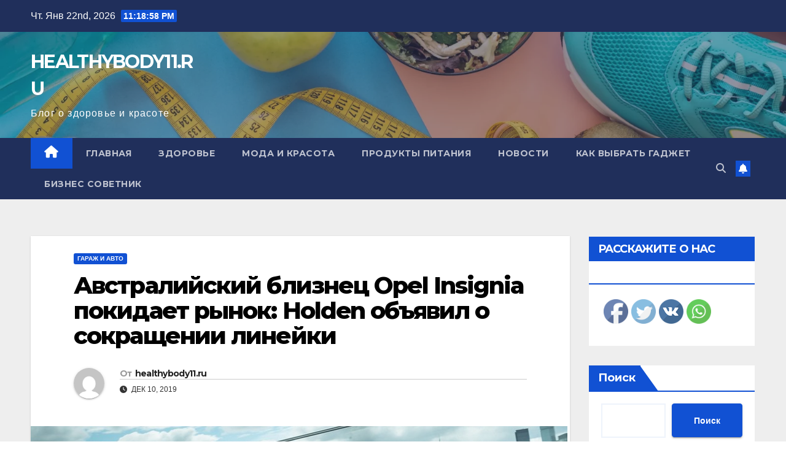

--- FILE ---
content_type: text/html; charset=UTF-8
request_url: https://healthybody11.ru/avstraliiskii-bliznec-opel-insignia-pokidaet-rynok-holden-obiavil-o-sokrashenii-lineiki/
body_size: 25473
content:
<!DOCTYPE html>
<html dir="ltr" lang="ru-RU" prefix="og: https://ogp.me/ns#">
<head>
<meta charset="UTF-8">
<meta name="viewport" content="width=device-width, initial-scale=1">
<link rel="profile" href="http://gmpg.org/xfn/11">
<title>Австралийский близнец Opel Insignia покидает рынок: Holden объявил о сокращении линейки - HEALTHYBODY11.RU</title>

		<!-- All in One SEO 4.8.1 - aioseo.com -->
	<meta name="description" content="В компании Holden решили сосредоточиться на крупных автомобильных сегментах: если говорить об австралийском рынке, то речь идёт о SUV, грузовичках, а также лёгких коммерческих автомобилях. Это означает, что пятидверному хэтчбеку Astra, а также лифтбеку и универсалам Commodore (близнецы Opel/Vauxhall Insignia) в относительно скором времени придётся покинуть рынок. На фото: Holden Commodore История Holden Commodore насчитывает" />
	<meta name="robots" content="max-image-preview:large" />
	<meta name="author" content="healthybody11.ru"/>
	<link rel="canonical" href="https://healthybody11.ru/avstraliiskii-bliznec-opel-insignia-pokidaet-rynok-holden-obiavil-o-sokrashenii-lineiki/" />
	<meta name="generator" content="All in One SEO (AIOSEO) 4.8.1" />
		<meta property="og:locale" content="ru_RU" />
		<meta property="og:site_name" content="HEALTHYBODY11.RU - Блог о здоровье и красоте" />
		<meta property="og:type" content="article" />
		<meta property="og:title" content="Австралийский близнец Opel Insignia покидает рынок: Holden объявил о сокращении линейки - HEALTHYBODY11.RU" />
		<meta property="og:description" content="В компании Holden решили сосредоточиться на крупных автомобильных сегментах: если говорить об австралийском рынке, то речь идёт о SUV, грузовичках, а также лёгких коммерческих автомобилях. Это означает, что пятидверному хэтчбеку Astra, а также лифтбеку и универсалам Commodore (близнецы Opel/Vauxhall Insignia) в относительно скором времени придётся покинуть рынок. На фото: Holden Commodore История Holden Commodore насчитывает" />
		<meta property="og:url" content="https://healthybody11.ru/avstraliiskii-bliznec-opel-insignia-pokidaet-rynok-holden-obiavil-o-sokrashenii-lineiki/" />
		<meta property="article:published_time" content="2022-12-11T03:41:49+00:00" />
		<meta property="article:modified_time" content="2022-12-11T03:41:49+00:00" />
		<meta name="twitter:card" content="summary_large_image" />
		<meta name="twitter:title" content="Австралийский близнец Opel Insignia покидает рынок: Holden объявил о сокращении линейки - HEALTHYBODY11.RU" />
		<meta name="twitter:description" content="В компании Holden решили сосредоточиться на крупных автомобильных сегментах: если говорить об австралийском рынке, то речь идёт о SUV, грузовичках, а также лёгких коммерческих автомобилях. Это означает, что пятидверному хэтчбеку Astra, а также лифтбеку и универсалам Commodore (близнецы Opel/Vauxhall Insignia) в относительно скором времени придётся покинуть рынок. На фото: Holden Commodore История Holden Commodore насчитывает" />
		<script type="application/ld+json" class="aioseo-schema">
			{"@context":"https:\/\/schema.org","@graph":[{"@type":"BlogPosting","@id":"https:\/\/healthybody11.ru\/avstraliiskii-bliznec-opel-insignia-pokidaet-rynok-holden-obiavil-o-sokrashenii-lineiki\/#blogposting","name":"\u0410\u0432\u0441\u0442\u0440\u0430\u043b\u0438\u0439\u0441\u043a\u0438\u0439 \u0431\u043b\u0438\u0437\u043d\u0435\u0446 Opel Insignia \u043f\u043e\u043a\u0438\u0434\u0430\u0435\u0442 \u0440\u044b\u043d\u043e\u043a: Holden \u043e\u0431\u044a\u044f\u0432\u0438\u043b \u043e \u0441\u043e\u043a\u0440\u0430\u0449\u0435\u043d\u0438\u0438 \u043b\u0438\u043d\u0435\u0439\u043a\u0438 - HEALTHYBODY11.RU","headline":"\u0410\u0432\u0441\u0442\u0440\u0430\u043b\u0438\u0439\u0441\u043a\u0438\u0439 \u0431\u043b\u0438\u0437\u043d\u0435\u0446 Opel Insignia \u043f\u043e\u043a\u0438\u0434\u0430\u0435\u0442 \u0440\u044b\u043d\u043e\u043a: Holden \u043e\u0431\u044a\u044f\u0432\u0438\u043b \u043e \u0441\u043e\u043a\u0440\u0430\u0449\u0435\u043d\u0438\u0438 \u043b\u0438\u043d\u0435\u0439\u043a\u0438","author":{"@id":"https:\/\/healthybody11.ru\/author\/stroj_mir_ru\/#author"},"publisher":{"@id":"https:\/\/healthybody11.ru\/#organization"},"image":{"@type":"ImageObject","url":"https:\/\/healthybody11.ru\/wp-content\/uploads\/2022\/12\/avstralijskij-bliznec-opel-insignia-pokidaet-rynok-holden-objavil-o-sokrashhenii-linejki-140dd5f.jpg","width":874,"height":491},"datePublished":"2019-12-10T15:31:55+03:00","dateModified":"2019-12-10T15:31:55+03:00","inLanguage":"ru-RU","mainEntityOfPage":{"@id":"https:\/\/healthybody11.ru\/avstraliiskii-bliznec-opel-insignia-pokidaet-rynok-holden-obiavil-o-sokrashenii-lineiki\/#webpage"},"isPartOf":{"@id":"https:\/\/healthybody11.ru\/avstraliiskii-bliznec-opel-insignia-pokidaet-rynok-holden-obiavil-o-sokrashenii-lineiki\/#webpage"},"articleSection":"\u0413\u0430\u0440\u0430\u0436 \u0438 \u0430\u0432\u0442\u043e"},{"@type":"BreadcrumbList","@id":"https:\/\/healthybody11.ru\/avstraliiskii-bliznec-opel-insignia-pokidaet-rynok-holden-obiavil-o-sokrashenii-lineiki\/#breadcrumblist","itemListElement":[{"@type":"ListItem","@id":"https:\/\/healthybody11.ru\/#listItem","position":1,"name":"\u0413\u043b\u0430\u0432\u043d\u0430\u044f \u0441\u0442\u0440\u0430\u043d\u0438\u0446\u0430","item":"https:\/\/healthybody11.ru\/","nextItem":{"@type":"ListItem","@id":"https:\/\/healthybody11.ru\/avstraliiskii-bliznec-opel-insignia-pokidaet-rynok-holden-obiavil-o-sokrashenii-lineiki\/#listItem","name":"\u0410\u0432\u0441\u0442\u0440\u0430\u043b\u0438\u0439\u0441\u043a\u0438\u0439 \u0431\u043b\u0438\u0437\u043d\u0435\u0446 Opel Insignia \u043f\u043e\u043a\u0438\u0434\u0430\u0435\u0442 \u0440\u044b\u043d\u043e\u043a: Holden \u043e\u0431\u044a\u044f\u0432\u0438\u043b \u043e \u0441\u043e\u043a\u0440\u0430\u0449\u0435\u043d\u0438\u0438 \u043b\u0438\u043d\u0435\u0439\u043a\u0438"}},{"@type":"ListItem","@id":"https:\/\/healthybody11.ru\/avstraliiskii-bliznec-opel-insignia-pokidaet-rynok-holden-obiavil-o-sokrashenii-lineiki\/#listItem","position":2,"name":"\u0410\u0432\u0441\u0442\u0440\u0430\u043b\u0438\u0439\u0441\u043a\u0438\u0439 \u0431\u043b\u0438\u0437\u043d\u0435\u0446 Opel Insignia \u043f\u043e\u043a\u0438\u0434\u0430\u0435\u0442 \u0440\u044b\u043d\u043e\u043a: Holden \u043e\u0431\u044a\u044f\u0432\u0438\u043b \u043e \u0441\u043e\u043a\u0440\u0430\u0449\u0435\u043d\u0438\u0438 \u043b\u0438\u043d\u0435\u0439\u043a\u0438","previousItem":{"@type":"ListItem","@id":"https:\/\/healthybody11.ru\/#listItem","name":"\u0413\u043b\u0430\u0432\u043d\u0430\u044f \u0441\u0442\u0440\u0430\u043d\u0438\u0446\u0430"}}]},{"@type":"Organization","@id":"https:\/\/healthybody11.ru\/#organization","name":"HEALTHYBODY11.RU","description":"\u0411\u043b\u043e\u0433 \u043e \u0437\u0434\u043e\u0440\u043e\u0432\u044c\u0435 \u0438 \u043a\u0440\u0430\u0441\u043e\u0442\u0435","url":"https:\/\/healthybody11.ru\/"},{"@type":"Person","@id":"https:\/\/healthybody11.ru\/author\/stroj_mir_ru\/#author","url":"https:\/\/healthybody11.ru\/author\/stroj_mir_ru\/","name":"healthybody11.ru","image":{"@type":"ImageObject","@id":"https:\/\/healthybody11.ru\/avstraliiskii-bliznec-opel-insignia-pokidaet-rynok-holden-obiavil-o-sokrashenii-lineiki\/#authorImage","url":"https:\/\/secure.gravatar.com\/avatar\/49928382efbc2d65d1b2979fd85680760a1f8f8fa2b1332d7c01b83e21793eb4?s=96&d=mm&r=g","width":96,"height":96,"caption":"healthybody11.ru"}},{"@type":"WebPage","@id":"https:\/\/healthybody11.ru\/avstraliiskii-bliznec-opel-insignia-pokidaet-rynok-holden-obiavil-o-sokrashenii-lineiki\/#webpage","url":"https:\/\/healthybody11.ru\/avstraliiskii-bliznec-opel-insignia-pokidaet-rynok-holden-obiavil-o-sokrashenii-lineiki\/","name":"\u0410\u0432\u0441\u0442\u0440\u0430\u043b\u0438\u0439\u0441\u043a\u0438\u0439 \u0431\u043b\u0438\u0437\u043d\u0435\u0446 Opel Insignia \u043f\u043e\u043a\u0438\u0434\u0430\u0435\u0442 \u0440\u044b\u043d\u043e\u043a: Holden \u043e\u0431\u044a\u044f\u0432\u0438\u043b \u043e \u0441\u043e\u043a\u0440\u0430\u0449\u0435\u043d\u0438\u0438 \u043b\u0438\u043d\u0435\u0439\u043a\u0438 - HEALTHYBODY11.RU","description":"\u0412 \u043a\u043e\u043c\u043f\u0430\u043d\u0438\u0438 Holden \u0440\u0435\u0448\u0438\u043b\u0438 \u0441\u043e\u0441\u0440\u0435\u0434\u043e\u0442\u043e\u0447\u0438\u0442\u044c\u0441\u044f \u043d\u0430 \u043a\u0440\u0443\u043f\u043d\u044b\u0445 \u0430\u0432\u0442\u043e\u043c\u043e\u0431\u0438\u043b\u044c\u043d\u044b\u0445 \u0441\u0435\u0433\u043c\u0435\u043d\u0442\u0430\u0445: \u0435\u0441\u043b\u0438 \u0433\u043e\u0432\u043e\u0440\u0438\u0442\u044c \u043e\u0431 \u0430\u0432\u0441\u0442\u0440\u0430\u043b\u0438\u0439\u0441\u043a\u043e\u043c \u0440\u044b\u043d\u043a\u0435, \u0442\u043e \u0440\u0435\u0447\u044c \u0438\u0434\u0451\u0442 \u043e SUV, \u0433\u0440\u0443\u0437\u043e\u0432\u0438\u0447\u043a\u0430\u0445, \u0430 \u0442\u0430\u043a\u0436\u0435 \u043b\u0451\u0433\u043a\u0438\u0445 \u043a\u043e\u043c\u043c\u0435\u0440\u0447\u0435\u0441\u043a\u0438\u0445 \u0430\u0432\u0442\u043e\u043c\u043e\u0431\u0438\u043b\u044f\u0445. \u042d\u0442\u043e \u043e\u0437\u043d\u0430\u0447\u0430\u0435\u0442, \u0447\u0442\u043e \u043f\u044f\u0442\u0438\u0434\u0432\u0435\u0440\u043d\u043e\u043c\u0443 \u0445\u044d\u0442\u0447\u0431\u0435\u043a\u0443 Astra, \u0430 \u0442\u0430\u043a\u0436\u0435 \u043b\u0438\u0444\u0442\u0431\u0435\u043a\u0443 \u0438 \u0443\u043d\u0438\u0432\u0435\u0440\u0441\u0430\u043b\u0430\u043c Commodore (\u0431\u043b\u0438\u0437\u043d\u0435\u0446\u044b Opel\/Vauxhall Insignia) \u0432 \u043e\u0442\u043d\u043e\u0441\u0438\u0442\u0435\u043b\u044c\u043d\u043e \u0441\u043a\u043e\u0440\u043e\u043c \u0432\u0440\u0435\u043c\u0435\u043d\u0438 \u043f\u0440\u0438\u0434\u0451\u0442\u0441\u044f \u043f\u043e\u043a\u0438\u043d\u0443\u0442\u044c \u0440\u044b\u043d\u043e\u043a. \u041d\u0430 \u0444\u043e\u0442\u043e: Holden Commodore \u0418\u0441\u0442\u043e\u0440\u0438\u044f Holden Commodore \u043d\u0430\u0441\u0447\u0438\u0442\u044b\u0432\u0430\u0435\u0442","inLanguage":"ru-RU","isPartOf":{"@id":"https:\/\/healthybody11.ru\/#website"},"breadcrumb":{"@id":"https:\/\/healthybody11.ru\/avstraliiskii-bliznec-opel-insignia-pokidaet-rynok-holden-obiavil-o-sokrashenii-lineiki\/#breadcrumblist"},"author":{"@id":"https:\/\/healthybody11.ru\/author\/stroj_mir_ru\/#author"},"creator":{"@id":"https:\/\/healthybody11.ru\/author\/stroj_mir_ru\/#author"},"image":{"@type":"ImageObject","url":"https:\/\/healthybody11.ru\/wp-content\/uploads\/2022\/12\/avstralijskij-bliznec-opel-insignia-pokidaet-rynok-holden-objavil-o-sokrashhenii-linejki-140dd5f.jpg","@id":"https:\/\/healthybody11.ru\/avstraliiskii-bliznec-opel-insignia-pokidaet-rynok-holden-obiavil-o-sokrashenii-lineiki\/#mainImage","width":874,"height":491},"primaryImageOfPage":{"@id":"https:\/\/healthybody11.ru\/avstraliiskii-bliznec-opel-insignia-pokidaet-rynok-holden-obiavil-o-sokrashenii-lineiki\/#mainImage"},"datePublished":"2019-12-10T15:31:55+03:00","dateModified":"2019-12-10T15:31:55+03:00"},{"@type":"WebSite","@id":"https:\/\/healthybody11.ru\/#website","url":"https:\/\/healthybody11.ru\/","name":"HEALTHYBODY11.RU","description":"\u0411\u043b\u043e\u0433 \u043e \u0437\u0434\u043e\u0440\u043e\u0432\u044c\u0435 \u0438 \u043a\u0440\u0430\u0441\u043e\u0442\u0435","inLanguage":"ru-RU","publisher":{"@id":"https:\/\/healthybody11.ru\/#organization"}}]}
		</script>
		<!-- All in One SEO -->

<link rel='dns-prefetch' href='//fonts.googleapis.com' />
<link rel="alternate" type="application/rss+xml" title="HEALTHYBODY11.RU &raquo; Лента" href="https://healthybody11.ru/feed/" />
<link rel="alternate" type="application/rss+xml" title="HEALTHYBODY11.RU &raquo; Лента комментариев" href="https://healthybody11.ru/comments/feed/" />
<link rel="alternate" type="application/rss+xml" title="HEALTHYBODY11.RU &raquo; Лента комментариев к &laquo;Австралийский близнец Opel Insignia покидает рынок: Holden объявил о сокращении линейки&raquo;" href="https://healthybody11.ru/avstraliiskii-bliznec-opel-insignia-pokidaet-rynok-holden-obiavil-o-sokrashenii-lineiki/feed/" />
<link rel="alternate" title="oEmbed (JSON)" type="application/json+oembed" href="https://healthybody11.ru/wp-json/oembed/1.0/embed?url=https%3A%2F%2Fhealthybody11.ru%2Favstraliiskii-bliznec-opel-insignia-pokidaet-rynok-holden-obiavil-o-sokrashenii-lineiki%2F" />
<link rel="alternate" title="oEmbed (XML)" type="text/xml+oembed" href="https://healthybody11.ru/wp-json/oembed/1.0/embed?url=https%3A%2F%2Fhealthybody11.ru%2Favstraliiskii-bliznec-opel-insignia-pokidaet-rynok-holden-obiavil-o-sokrashenii-lineiki%2F&#038;format=xml" />
		<!-- This site uses the Google Analytics by MonsterInsights plugin v9.11.1 - Using Analytics tracking - https://www.monsterinsights.com/ -->
							<script src="//www.googletagmanager.com/gtag/js?id=G-DFSW20Q1MZ"  data-cfasync="false" data-wpfc-render="false" async></script>
			<script data-cfasync="false" data-wpfc-render="false">
				var mi_version = '9.11.1';
				var mi_track_user = true;
				var mi_no_track_reason = '';
								var MonsterInsightsDefaultLocations = {"page_location":"https:\/\/healthybody11.ru\/avstraliiskii-bliznec-opel-insignia-pokidaet-rynok-holden-obiavil-o-sokrashenii-lineiki\/"};
								if ( typeof MonsterInsightsPrivacyGuardFilter === 'function' ) {
					var MonsterInsightsLocations = (typeof MonsterInsightsExcludeQuery === 'object') ? MonsterInsightsPrivacyGuardFilter( MonsterInsightsExcludeQuery ) : MonsterInsightsPrivacyGuardFilter( MonsterInsightsDefaultLocations );
				} else {
					var MonsterInsightsLocations = (typeof MonsterInsightsExcludeQuery === 'object') ? MonsterInsightsExcludeQuery : MonsterInsightsDefaultLocations;
				}

								var disableStrs = [
										'ga-disable-G-DFSW20Q1MZ',
									];

				/* Function to detect opted out users */
				function __gtagTrackerIsOptedOut() {
					for (var index = 0; index < disableStrs.length; index++) {
						if (document.cookie.indexOf(disableStrs[index] + '=true') > -1) {
							return true;
						}
					}

					return false;
				}

				/* Disable tracking if the opt-out cookie exists. */
				if (__gtagTrackerIsOptedOut()) {
					for (var index = 0; index < disableStrs.length; index++) {
						window[disableStrs[index]] = true;
					}
				}

				/* Opt-out function */
				function __gtagTrackerOptout() {
					for (var index = 0; index < disableStrs.length; index++) {
						document.cookie = disableStrs[index] + '=true; expires=Thu, 31 Dec 2099 23:59:59 UTC; path=/';
						window[disableStrs[index]] = true;
					}
				}

				if ('undefined' === typeof gaOptout) {
					function gaOptout() {
						__gtagTrackerOptout();
					}
				}
								window.dataLayer = window.dataLayer || [];

				window.MonsterInsightsDualTracker = {
					helpers: {},
					trackers: {},
				};
				if (mi_track_user) {
					function __gtagDataLayer() {
						dataLayer.push(arguments);
					}

					function __gtagTracker(type, name, parameters) {
						if (!parameters) {
							parameters = {};
						}

						if (parameters.send_to) {
							__gtagDataLayer.apply(null, arguments);
							return;
						}

						if (type === 'event') {
														parameters.send_to = monsterinsights_frontend.v4_id;
							var hookName = name;
							if (typeof parameters['event_category'] !== 'undefined') {
								hookName = parameters['event_category'] + ':' + name;
							}

							if (typeof MonsterInsightsDualTracker.trackers[hookName] !== 'undefined') {
								MonsterInsightsDualTracker.trackers[hookName](parameters);
							} else {
								__gtagDataLayer('event', name, parameters);
							}
							
						} else {
							__gtagDataLayer.apply(null, arguments);
						}
					}

					__gtagTracker('js', new Date());
					__gtagTracker('set', {
						'developer_id.dZGIzZG': true,
											});
					if ( MonsterInsightsLocations.page_location ) {
						__gtagTracker('set', MonsterInsightsLocations);
					}
										__gtagTracker('config', 'G-DFSW20Q1MZ', {"forceSSL":"true","link_attribution":"true"} );
										window.gtag = __gtagTracker;										(function () {
						/* https://developers.google.com/analytics/devguides/collection/analyticsjs/ */
						/* ga and __gaTracker compatibility shim. */
						var noopfn = function () {
							return null;
						};
						var newtracker = function () {
							return new Tracker();
						};
						var Tracker = function () {
							return null;
						};
						var p = Tracker.prototype;
						p.get = noopfn;
						p.set = noopfn;
						p.send = function () {
							var args = Array.prototype.slice.call(arguments);
							args.unshift('send');
							__gaTracker.apply(null, args);
						};
						var __gaTracker = function () {
							var len = arguments.length;
							if (len === 0) {
								return;
							}
							var f = arguments[len - 1];
							if (typeof f !== 'object' || f === null || typeof f.hitCallback !== 'function') {
								if ('send' === arguments[0]) {
									var hitConverted, hitObject = false, action;
									if ('event' === arguments[1]) {
										if ('undefined' !== typeof arguments[3]) {
											hitObject = {
												'eventAction': arguments[3],
												'eventCategory': arguments[2],
												'eventLabel': arguments[4],
												'value': arguments[5] ? arguments[5] : 1,
											}
										}
									}
									if ('pageview' === arguments[1]) {
										if ('undefined' !== typeof arguments[2]) {
											hitObject = {
												'eventAction': 'page_view',
												'page_path': arguments[2],
											}
										}
									}
									if (typeof arguments[2] === 'object') {
										hitObject = arguments[2];
									}
									if (typeof arguments[5] === 'object') {
										Object.assign(hitObject, arguments[5]);
									}
									if ('undefined' !== typeof arguments[1].hitType) {
										hitObject = arguments[1];
										if ('pageview' === hitObject.hitType) {
											hitObject.eventAction = 'page_view';
										}
									}
									if (hitObject) {
										action = 'timing' === arguments[1].hitType ? 'timing_complete' : hitObject.eventAction;
										hitConverted = mapArgs(hitObject);
										__gtagTracker('event', action, hitConverted);
									}
								}
								return;
							}

							function mapArgs(args) {
								var arg, hit = {};
								var gaMap = {
									'eventCategory': 'event_category',
									'eventAction': 'event_action',
									'eventLabel': 'event_label',
									'eventValue': 'event_value',
									'nonInteraction': 'non_interaction',
									'timingCategory': 'event_category',
									'timingVar': 'name',
									'timingValue': 'value',
									'timingLabel': 'event_label',
									'page': 'page_path',
									'location': 'page_location',
									'title': 'page_title',
									'referrer' : 'page_referrer',
								};
								for (arg in args) {
																		if (!(!args.hasOwnProperty(arg) || !gaMap.hasOwnProperty(arg))) {
										hit[gaMap[arg]] = args[arg];
									} else {
										hit[arg] = args[arg];
									}
								}
								return hit;
							}

							try {
								f.hitCallback();
							} catch (ex) {
							}
						};
						__gaTracker.create = newtracker;
						__gaTracker.getByName = newtracker;
						__gaTracker.getAll = function () {
							return [];
						};
						__gaTracker.remove = noopfn;
						__gaTracker.loaded = true;
						window['__gaTracker'] = __gaTracker;
					})();
									} else {
										console.log("");
					(function () {
						function __gtagTracker() {
							return null;
						}

						window['__gtagTracker'] = __gtagTracker;
						window['gtag'] = __gtagTracker;
					})();
									}
			</script>
							<!-- / Google Analytics by MonsterInsights -->
		<style id='wp-img-auto-sizes-contain-inline-css'>
img:is([sizes=auto i],[sizes^="auto," i]){contain-intrinsic-size:3000px 1500px}
/*# sourceURL=wp-img-auto-sizes-contain-inline-css */
</style>
<style id='wp-emoji-styles-inline-css'>

	img.wp-smiley, img.emoji {
		display: inline !important;
		border: none !important;
		box-shadow: none !important;
		height: 1em !important;
		width: 1em !important;
		margin: 0 0.07em !important;
		vertical-align: -0.1em !important;
		background: none !important;
		padding: 0 !important;
	}
/*# sourceURL=wp-emoji-styles-inline-css */
</style>
<style id='wp-block-library-inline-css'>
:root{--wp-block-synced-color:#7a00df;--wp-block-synced-color--rgb:122,0,223;--wp-bound-block-color:var(--wp-block-synced-color);--wp-editor-canvas-background:#ddd;--wp-admin-theme-color:#007cba;--wp-admin-theme-color--rgb:0,124,186;--wp-admin-theme-color-darker-10:#006ba1;--wp-admin-theme-color-darker-10--rgb:0,107,160.5;--wp-admin-theme-color-darker-20:#005a87;--wp-admin-theme-color-darker-20--rgb:0,90,135;--wp-admin-border-width-focus:2px}@media (min-resolution:192dpi){:root{--wp-admin-border-width-focus:1.5px}}.wp-element-button{cursor:pointer}:root .has-very-light-gray-background-color{background-color:#eee}:root .has-very-dark-gray-background-color{background-color:#313131}:root .has-very-light-gray-color{color:#eee}:root .has-very-dark-gray-color{color:#313131}:root .has-vivid-green-cyan-to-vivid-cyan-blue-gradient-background{background:linear-gradient(135deg,#00d084,#0693e3)}:root .has-purple-crush-gradient-background{background:linear-gradient(135deg,#34e2e4,#4721fb 50%,#ab1dfe)}:root .has-hazy-dawn-gradient-background{background:linear-gradient(135deg,#faaca8,#dad0ec)}:root .has-subdued-olive-gradient-background{background:linear-gradient(135deg,#fafae1,#67a671)}:root .has-atomic-cream-gradient-background{background:linear-gradient(135deg,#fdd79a,#004a59)}:root .has-nightshade-gradient-background{background:linear-gradient(135deg,#330968,#31cdcf)}:root .has-midnight-gradient-background{background:linear-gradient(135deg,#020381,#2874fc)}:root{--wp--preset--font-size--normal:16px;--wp--preset--font-size--huge:42px}.has-regular-font-size{font-size:1em}.has-larger-font-size{font-size:2.625em}.has-normal-font-size{font-size:var(--wp--preset--font-size--normal)}.has-huge-font-size{font-size:var(--wp--preset--font-size--huge)}.has-text-align-center{text-align:center}.has-text-align-left{text-align:left}.has-text-align-right{text-align:right}.has-fit-text{white-space:nowrap!important}#end-resizable-editor-section{display:none}.aligncenter{clear:both}.items-justified-left{justify-content:flex-start}.items-justified-center{justify-content:center}.items-justified-right{justify-content:flex-end}.items-justified-space-between{justify-content:space-between}.screen-reader-text{border:0;clip-path:inset(50%);height:1px;margin:-1px;overflow:hidden;padding:0;position:absolute;width:1px;word-wrap:normal!important}.screen-reader-text:focus{background-color:#ddd;clip-path:none;color:#444;display:block;font-size:1em;height:auto;left:5px;line-height:normal;padding:15px 23px 14px;text-decoration:none;top:5px;width:auto;z-index:100000}html :where(.has-border-color){border-style:solid}html :where([style*=border-top-color]){border-top-style:solid}html :where([style*=border-right-color]){border-right-style:solid}html :where([style*=border-bottom-color]){border-bottom-style:solid}html :where([style*=border-left-color]){border-left-style:solid}html :where([style*=border-width]){border-style:solid}html :where([style*=border-top-width]){border-top-style:solid}html :where([style*=border-right-width]){border-right-style:solid}html :where([style*=border-bottom-width]){border-bottom-style:solid}html :where([style*=border-left-width]){border-left-style:solid}html :where(img[class*=wp-image-]){height:auto;max-width:100%}:where(figure){margin:0 0 1em}html :where(.is-position-sticky){--wp-admin--admin-bar--position-offset:var(--wp-admin--admin-bar--height,0px)}@media screen and (max-width:600px){html :where(.is-position-sticky){--wp-admin--admin-bar--position-offset:0px}}

/*# sourceURL=wp-block-library-inline-css */
</style><style id='wp-block-archives-inline-css'>
.wp-block-archives{box-sizing:border-box}.wp-block-archives-dropdown label{display:block}
/*# sourceURL=https://healthybody11.ru/wp-includes/blocks/archives/style.min.css */
</style>
<style id='wp-block-categories-inline-css'>
.wp-block-categories{box-sizing:border-box}.wp-block-categories.alignleft{margin-right:2em}.wp-block-categories.alignright{margin-left:2em}.wp-block-categories.wp-block-categories-dropdown.aligncenter{text-align:center}.wp-block-categories .wp-block-categories__label{display:block;width:100%}
/*# sourceURL=https://healthybody11.ru/wp-includes/blocks/categories/style.min.css */
</style>
<style id='wp-block-heading-inline-css'>
h1:where(.wp-block-heading).has-background,h2:where(.wp-block-heading).has-background,h3:where(.wp-block-heading).has-background,h4:where(.wp-block-heading).has-background,h5:where(.wp-block-heading).has-background,h6:where(.wp-block-heading).has-background{padding:1.25em 2.375em}h1.has-text-align-left[style*=writing-mode]:where([style*=vertical-lr]),h1.has-text-align-right[style*=writing-mode]:where([style*=vertical-rl]),h2.has-text-align-left[style*=writing-mode]:where([style*=vertical-lr]),h2.has-text-align-right[style*=writing-mode]:where([style*=vertical-rl]),h3.has-text-align-left[style*=writing-mode]:where([style*=vertical-lr]),h3.has-text-align-right[style*=writing-mode]:where([style*=vertical-rl]),h4.has-text-align-left[style*=writing-mode]:where([style*=vertical-lr]),h4.has-text-align-right[style*=writing-mode]:where([style*=vertical-rl]),h5.has-text-align-left[style*=writing-mode]:where([style*=vertical-lr]),h5.has-text-align-right[style*=writing-mode]:where([style*=vertical-rl]),h6.has-text-align-left[style*=writing-mode]:where([style*=vertical-lr]),h6.has-text-align-right[style*=writing-mode]:where([style*=vertical-rl]){rotate:180deg}
/*# sourceURL=https://healthybody11.ru/wp-includes/blocks/heading/style.min.css */
</style>
<style id='wp-block-latest-posts-inline-css'>
.wp-block-latest-posts{box-sizing:border-box}.wp-block-latest-posts.alignleft{margin-right:2em}.wp-block-latest-posts.alignright{margin-left:2em}.wp-block-latest-posts.wp-block-latest-posts__list{list-style:none}.wp-block-latest-posts.wp-block-latest-posts__list li{clear:both;overflow-wrap:break-word}.wp-block-latest-posts.is-grid{display:flex;flex-wrap:wrap}.wp-block-latest-posts.is-grid li{margin:0 1.25em 1.25em 0;width:100%}@media (min-width:600px){.wp-block-latest-posts.columns-2 li{width:calc(50% - .625em)}.wp-block-latest-posts.columns-2 li:nth-child(2n){margin-right:0}.wp-block-latest-posts.columns-3 li{width:calc(33.33333% - .83333em)}.wp-block-latest-posts.columns-3 li:nth-child(3n){margin-right:0}.wp-block-latest-posts.columns-4 li{width:calc(25% - .9375em)}.wp-block-latest-posts.columns-4 li:nth-child(4n){margin-right:0}.wp-block-latest-posts.columns-5 li{width:calc(20% - 1em)}.wp-block-latest-posts.columns-5 li:nth-child(5n){margin-right:0}.wp-block-latest-posts.columns-6 li{width:calc(16.66667% - 1.04167em)}.wp-block-latest-posts.columns-6 li:nth-child(6n){margin-right:0}}:root :where(.wp-block-latest-posts.is-grid){padding:0}:root :where(.wp-block-latest-posts.wp-block-latest-posts__list){padding-left:0}.wp-block-latest-posts__post-author,.wp-block-latest-posts__post-date{display:block;font-size:.8125em}.wp-block-latest-posts__post-excerpt,.wp-block-latest-posts__post-full-content{margin-bottom:1em;margin-top:.5em}.wp-block-latest-posts__featured-image a{display:inline-block}.wp-block-latest-posts__featured-image img{height:auto;max-width:100%;width:auto}.wp-block-latest-posts__featured-image.alignleft{float:left;margin-right:1em}.wp-block-latest-posts__featured-image.alignright{float:right;margin-left:1em}.wp-block-latest-posts__featured-image.aligncenter{margin-bottom:1em;text-align:center}
/*# sourceURL=https://healthybody11.ru/wp-includes/blocks/latest-posts/style.min.css */
</style>
<style id='wp-block-search-inline-css'>
.wp-block-search__button{margin-left:10px;word-break:normal}.wp-block-search__button.has-icon{line-height:0}.wp-block-search__button svg{height:1.25em;min-height:24px;min-width:24px;width:1.25em;fill:currentColor;vertical-align:text-bottom}:where(.wp-block-search__button){border:1px solid #ccc;padding:6px 10px}.wp-block-search__inside-wrapper{display:flex;flex:auto;flex-wrap:nowrap;max-width:100%}.wp-block-search__label{width:100%}.wp-block-search.wp-block-search__button-only .wp-block-search__button{box-sizing:border-box;display:flex;flex-shrink:0;justify-content:center;margin-left:0;max-width:100%}.wp-block-search.wp-block-search__button-only .wp-block-search__inside-wrapper{min-width:0!important;transition-property:width}.wp-block-search.wp-block-search__button-only .wp-block-search__input{flex-basis:100%;transition-duration:.3s}.wp-block-search.wp-block-search__button-only.wp-block-search__searchfield-hidden,.wp-block-search.wp-block-search__button-only.wp-block-search__searchfield-hidden .wp-block-search__inside-wrapper{overflow:hidden}.wp-block-search.wp-block-search__button-only.wp-block-search__searchfield-hidden .wp-block-search__input{border-left-width:0!important;border-right-width:0!important;flex-basis:0;flex-grow:0;margin:0;min-width:0!important;padding-left:0!important;padding-right:0!important;width:0!important}:where(.wp-block-search__input){appearance:none;border:1px solid #949494;flex-grow:1;font-family:inherit;font-size:inherit;font-style:inherit;font-weight:inherit;letter-spacing:inherit;line-height:inherit;margin-left:0;margin-right:0;min-width:3rem;padding:8px;text-decoration:unset!important;text-transform:inherit}:where(.wp-block-search__button-inside .wp-block-search__inside-wrapper){background-color:#fff;border:1px solid #949494;box-sizing:border-box;padding:4px}:where(.wp-block-search__button-inside .wp-block-search__inside-wrapper) .wp-block-search__input{border:none;border-radius:0;padding:0 4px}:where(.wp-block-search__button-inside .wp-block-search__inside-wrapper) .wp-block-search__input:focus{outline:none}:where(.wp-block-search__button-inside .wp-block-search__inside-wrapper) :where(.wp-block-search__button){padding:4px 8px}.wp-block-search.aligncenter .wp-block-search__inside-wrapper{margin:auto}.wp-block[data-align=right] .wp-block-search.wp-block-search__button-only .wp-block-search__inside-wrapper{float:right}
/*# sourceURL=https://healthybody11.ru/wp-includes/blocks/search/style.min.css */
</style>
<style id='wp-block-group-inline-css'>
.wp-block-group{box-sizing:border-box}:where(.wp-block-group.wp-block-group-is-layout-constrained){position:relative}
/*# sourceURL=https://healthybody11.ru/wp-includes/blocks/group/style.min.css */
</style>
<style id='global-styles-inline-css'>
:root{--wp--preset--aspect-ratio--square: 1;--wp--preset--aspect-ratio--4-3: 4/3;--wp--preset--aspect-ratio--3-4: 3/4;--wp--preset--aspect-ratio--3-2: 3/2;--wp--preset--aspect-ratio--2-3: 2/3;--wp--preset--aspect-ratio--16-9: 16/9;--wp--preset--aspect-ratio--9-16: 9/16;--wp--preset--color--black: #000000;--wp--preset--color--cyan-bluish-gray: #abb8c3;--wp--preset--color--white: #ffffff;--wp--preset--color--pale-pink: #f78da7;--wp--preset--color--vivid-red: #cf2e2e;--wp--preset--color--luminous-vivid-orange: #ff6900;--wp--preset--color--luminous-vivid-amber: #fcb900;--wp--preset--color--light-green-cyan: #7bdcb5;--wp--preset--color--vivid-green-cyan: #00d084;--wp--preset--color--pale-cyan-blue: #8ed1fc;--wp--preset--color--vivid-cyan-blue: #0693e3;--wp--preset--color--vivid-purple: #9b51e0;--wp--preset--gradient--vivid-cyan-blue-to-vivid-purple: linear-gradient(135deg,rgb(6,147,227) 0%,rgb(155,81,224) 100%);--wp--preset--gradient--light-green-cyan-to-vivid-green-cyan: linear-gradient(135deg,rgb(122,220,180) 0%,rgb(0,208,130) 100%);--wp--preset--gradient--luminous-vivid-amber-to-luminous-vivid-orange: linear-gradient(135deg,rgb(252,185,0) 0%,rgb(255,105,0) 100%);--wp--preset--gradient--luminous-vivid-orange-to-vivid-red: linear-gradient(135deg,rgb(255,105,0) 0%,rgb(207,46,46) 100%);--wp--preset--gradient--very-light-gray-to-cyan-bluish-gray: linear-gradient(135deg,rgb(238,238,238) 0%,rgb(169,184,195) 100%);--wp--preset--gradient--cool-to-warm-spectrum: linear-gradient(135deg,rgb(74,234,220) 0%,rgb(151,120,209) 20%,rgb(207,42,186) 40%,rgb(238,44,130) 60%,rgb(251,105,98) 80%,rgb(254,248,76) 100%);--wp--preset--gradient--blush-light-purple: linear-gradient(135deg,rgb(255,206,236) 0%,rgb(152,150,240) 100%);--wp--preset--gradient--blush-bordeaux: linear-gradient(135deg,rgb(254,205,165) 0%,rgb(254,45,45) 50%,rgb(107,0,62) 100%);--wp--preset--gradient--luminous-dusk: linear-gradient(135deg,rgb(255,203,112) 0%,rgb(199,81,192) 50%,rgb(65,88,208) 100%);--wp--preset--gradient--pale-ocean: linear-gradient(135deg,rgb(255,245,203) 0%,rgb(182,227,212) 50%,rgb(51,167,181) 100%);--wp--preset--gradient--electric-grass: linear-gradient(135deg,rgb(202,248,128) 0%,rgb(113,206,126) 100%);--wp--preset--gradient--midnight: linear-gradient(135deg,rgb(2,3,129) 0%,rgb(40,116,252) 100%);--wp--preset--font-size--small: 13px;--wp--preset--font-size--medium: 20px;--wp--preset--font-size--large: 36px;--wp--preset--font-size--x-large: 42px;--wp--preset--spacing--20: 0.44rem;--wp--preset--spacing--30: 0.67rem;--wp--preset--spacing--40: 1rem;--wp--preset--spacing--50: 1.5rem;--wp--preset--spacing--60: 2.25rem;--wp--preset--spacing--70: 3.38rem;--wp--preset--spacing--80: 5.06rem;--wp--preset--shadow--natural: 6px 6px 9px rgba(0, 0, 0, 0.2);--wp--preset--shadow--deep: 12px 12px 50px rgba(0, 0, 0, 0.4);--wp--preset--shadow--sharp: 6px 6px 0px rgba(0, 0, 0, 0.2);--wp--preset--shadow--outlined: 6px 6px 0px -3px rgb(255, 255, 255), 6px 6px rgb(0, 0, 0);--wp--preset--shadow--crisp: 6px 6px 0px rgb(0, 0, 0);}:where(.is-layout-flex){gap: 0.5em;}:where(.is-layout-grid){gap: 0.5em;}body .is-layout-flex{display: flex;}.is-layout-flex{flex-wrap: wrap;align-items: center;}.is-layout-flex > :is(*, div){margin: 0;}body .is-layout-grid{display: grid;}.is-layout-grid > :is(*, div){margin: 0;}:where(.wp-block-columns.is-layout-flex){gap: 2em;}:where(.wp-block-columns.is-layout-grid){gap: 2em;}:where(.wp-block-post-template.is-layout-flex){gap: 1.25em;}:where(.wp-block-post-template.is-layout-grid){gap: 1.25em;}.has-black-color{color: var(--wp--preset--color--black) !important;}.has-cyan-bluish-gray-color{color: var(--wp--preset--color--cyan-bluish-gray) !important;}.has-white-color{color: var(--wp--preset--color--white) !important;}.has-pale-pink-color{color: var(--wp--preset--color--pale-pink) !important;}.has-vivid-red-color{color: var(--wp--preset--color--vivid-red) !important;}.has-luminous-vivid-orange-color{color: var(--wp--preset--color--luminous-vivid-orange) !important;}.has-luminous-vivid-amber-color{color: var(--wp--preset--color--luminous-vivid-amber) !important;}.has-light-green-cyan-color{color: var(--wp--preset--color--light-green-cyan) !important;}.has-vivid-green-cyan-color{color: var(--wp--preset--color--vivid-green-cyan) !important;}.has-pale-cyan-blue-color{color: var(--wp--preset--color--pale-cyan-blue) !important;}.has-vivid-cyan-blue-color{color: var(--wp--preset--color--vivid-cyan-blue) !important;}.has-vivid-purple-color{color: var(--wp--preset--color--vivid-purple) !important;}.has-black-background-color{background-color: var(--wp--preset--color--black) !important;}.has-cyan-bluish-gray-background-color{background-color: var(--wp--preset--color--cyan-bluish-gray) !important;}.has-white-background-color{background-color: var(--wp--preset--color--white) !important;}.has-pale-pink-background-color{background-color: var(--wp--preset--color--pale-pink) !important;}.has-vivid-red-background-color{background-color: var(--wp--preset--color--vivid-red) !important;}.has-luminous-vivid-orange-background-color{background-color: var(--wp--preset--color--luminous-vivid-orange) !important;}.has-luminous-vivid-amber-background-color{background-color: var(--wp--preset--color--luminous-vivid-amber) !important;}.has-light-green-cyan-background-color{background-color: var(--wp--preset--color--light-green-cyan) !important;}.has-vivid-green-cyan-background-color{background-color: var(--wp--preset--color--vivid-green-cyan) !important;}.has-pale-cyan-blue-background-color{background-color: var(--wp--preset--color--pale-cyan-blue) !important;}.has-vivid-cyan-blue-background-color{background-color: var(--wp--preset--color--vivid-cyan-blue) !important;}.has-vivid-purple-background-color{background-color: var(--wp--preset--color--vivid-purple) !important;}.has-black-border-color{border-color: var(--wp--preset--color--black) !important;}.has-cyan-bluish-gray-border-color{border-color: var(--wp--preset--color--cyan-bluish-gray) !important;}.has-white-border-color{border-color: var(--wp--preset--color--white) !important;}.has-pale-pink-border-color{border-color: var(--wp--preset--color--pale-pink) !important;}.has-vivid-red-border-color{border-color: var(--wp--preset--color--vivid-red) !important;}.has-luminous-vivid-orange-border-color{border-color: var(--wp--preset--color--luminous-vivid-orange) !important;}.has-luminous-vivid-amber-border-color{border-color: var(--wp--preset--color--luminous-vivid-amber) !important;}.has-light-green-cyan-border-color{border-color: var(--wp--preset--color--light-green-cyan) !important;}.has-vivid-green-cyan-border-color{border-color: var(--wp--preset--color--vivid-green-cyan) !important;}.has-pale-cyan-blue-border-color{border-color: var(--wp--preset--color--pale-cyan-blue) !important;}.has-vivid-cyan-blue-border-color{border-color: var(--wp--preset--color--vivid-cyan-blue) !important;}.has-vivid-purple-border-color{border-color: var(--wp--preset--color--vivid-purple) !important;}.has-vivid-cyan-blue-to-vivid-purple-gradient-background{background: var(--wp--preset--gradient--vivid-cyan-blue-to-vivid-purple) !important;}.has-light-green-cyan-to-vivid-green-cyan-gradient-background{background: var(--wp--preset--gradient--light-green-cyan-to-vivid-green-cyan) !important;}.has-luminous-vivid-amber-to-luminous-vivid-orange-gradient-background{background: var(--wp--preset--gradient--luminous-vivid-amber-to-luminous-vivid-orange) !important;}.has-luminous-vivid-orange-to-vivid-red-gradient-background{background: var(--wp--preset--gradient--luminous-vivid-orange-to-vivid-red) !important;}.has-very-light-gray-to-cyan-bluish-gray-gradient-background{background: var(--wp--preset--gradient--very-light-gray-to-cyan-bluish-gray) !important;}.has-cool-to-warm-spectrum-gradient-background{background: var(--wp--preset--gradient--cool-to-warm-spectrum) !important;}.has-blush-light-purple-gradient-background{background: var(--wp--preset--gradient--blush-light-purple) !important;}.has-blush-bordeaux-gradient-background{background: var(--wp--preset--gradient--blush-bordeaux) !important;}.has-luminous-dusk-gradient-background{background: var(--wp--preset--gradient--luminous-dusk) !important;}.has-pale-ocean-gradient-background{background: var(--wp--preset--gradient--pale-ocean) !important;}.has-electric-grass-gradient-background{background: var(--wp--preset--gradient--electric-grass) !important;}.has-midnight-gradient-background{background: var(--wp--preset--gradient--midnight) !important;}.has-small-font-size{font-size: var(--wp--preset--font-size--small) !important;}.has-medium-font-size{font-size: var(--wp--preset--font-size--medium) !important;}.has-large-font-size{font-size: var(--wp--preset--font-size--large) !important;}.has-x-large-font-size{font-size: var(--wp--preset--font-size--x-large) !important;}
/*# sourceURL=global-styles-inline-css */
</style>

<style id='classic-theme-styles-inline-css'>
/*! This file is auto-generated */
.wp-block-button__link{color:#fff;background-color:#32373c;border-radius:9999px;box-shadow:none;text-decoration:none;padding:calc(.667em + 2px) calc(1.333em + 2px);font-size:1.125em}.wp-block-file__button{background:#32373c;color:#fff;text-decoration:none}
/*# sourceURL=/wp-includes/css/classic-themes.min.css */
</style>
<link rel='stylesheet' id='contact-form-7-css' href='https://healthybody11.ru/wp-content/plugins/contact-form-7/includes/css/styles.css?ver=5.7.6' media='all' />
<link rel='stylesheet' id='SFSImainCss-css' href='https://healthybody11.ru/wp-content/plugins/ultimate-social-media-icons/css/sfsi-style.css?ver=2.8.1' media='all' />
<link rel='stylesheet' id='ez-toc-css' href='https://healthybody11.ru/wp-content/plugins/easy-table-of-contents/assets/css/screen.min.css?ver=2.0.48' media='all' />
<style id='ez-toc-inline-css'>
div#ez-toc-container p.ez-toc-title {font-size: 120%;}div#ez-toc-container p.ez-toc-title {font-weight: 500;}div#ez-toc-container ul li {font-size: 95%;}div#ez-toc-container nav ul ul li ul li {font-size: 90%!important;}
.ez-toc-container-direction {direction: ltr;}.ez-toc-counter ul{counter-reset: item;}.ez-toc-counter nav ul li a::before {content: counters(item, ".", decimal) ". ";display: inline-block;counter-increment: item;flex-grow: 0;flex-shrink: 0;margin-right: .2em; float: left;}.ez-toc-widget-direction {direction: ltr;}.ez-toc-widget-container ul{counter-reset: item;}.ez-toc-widget-container nav ul li a::before {content: counters(item, ".", decimal) ". ";display: inline-block;counter-increment: item;flex-grow: 0;flex-shrink: 0;margin-right: .2em; float: left;}
/*# sourceURL=ez-toc-inline-css */
</style>
<link rel='stylesheet' id='newsup-fonts-css' href='//fonts.googleapis.com/css?family=Montserrat%3A400%2C500%2C700%2C800%7CWork%2BSans%3A300%2C400%2C500%2C600%2C700%2C800%2C900%26display%3Dswap&#038;subset=latin%2Clatin-ext' media='all' />
<link rel='stylesheet' id='bootstrap-css' href='https://healthybody11.ru/wp-content/themes/newsup/css/bootstrap.css?ver=6.9' media='all' />
<link rel='stylesheet' id='newsup-style-css' href='https://healthybody11.ru/wp-content/themes/newsup/style.css?ver=6.9' media='all' />
<link rel='stylesheet' id='newsup-default-css' href='https://healthybody11.ru/wp-content/themes/newsup/css/colors/default.css?ver=6.9' media='all' />
<link rel='stylesheet' id='font-awesome-5-all-css' href='https://healthybody11.ru/wp-content/themes/newsup/css/font-awesome/css/all.min.css?ver=6.9' media='all' />
<link rel='stylesheet' id='font-awesome-4-shim-css' href='https://healthybody11.ru/wp-content/themes/newsup/css/font-awesome/css/v4-shims.min.css?ver=6.9' media='all' />
<link rel='stylesheet' id='owl-carousel-css' href='https://healthybody11.ru/wp-content/themes/newsup/css/owl.carousel.css?ver=6.9' media='all' />
<link rel='stylesheet' id='smartmenus-css' href='https://healthybody11.ru/wp-content/themes/newsup/css/jquery.smartmenus.bootstrap.css?ver=6.9' media='all' />
<script src="https://healthybody11.ru/wp-content/plugins/wp-yandex-metrika/assets/YmEc.min.js?ver=1.2.2" id="wp-yandex-metrika_YmEc-js"></script>
<script id="wp-yandex-metrika_YmEc-js-after">
window.tmpwpym={datalayername:'dataLayer',counters:JSON.parse('[{"number":"105555688","webvisor":"1"}]'),targets:JSON.parse('[]')};
//# sourceURL=wp-yandex-metrika_YmEc-js-after
</script>
<script src="https://healthybody11.ru/wp-includes/js/jquery/jquery.min.js?ver=3.7.1" id="jquery-core-js"></script>
<script src="https://healthybody11.ru/wp-includes/js/jquery/jquery-migrate.min.js?ver=3.4.1" id="jquery-migrate-js"></script>
<script src="https://healthybody11.ru/wp-content/plugins/wp-yandex-metrika/assets/frontend.min.js?ver=1.2.2" id="wp-yandex-metrika_frontend-js"></script>
<script src="https://healthybody11.ru/wp-content/plugins/google-analytics-for-wordpress/assets/js/frontend-gtag.min.js?ver=9.11.1" id="monsterinsights-frontend-script-js" async data-wp-strategy="async"></script>
<script data-cfasync="false" data-wpfc-render="false" id='monsterinsights-frontend-script-js-extra'>var monsterinsights_frontend = {"js_events_tracking":"true","download_extensions":"doc,pdf,ppt,zip,xls,docx,pptx,xlsx","inbound_paths":"[{\"path\":\"\\\/go\\\/\",\"label\":\"affiliate\"},{\"path\":\"\\\/recommend\\\/\",\"label\":\"affiliate\"}]","home_url":"https:\/\/healthybody11.ru","hash_tracking":"false","v4_id":"G-DFSW20Q1MZ"};</script>
<script id="ez-toc-scroll-scriptjs-js-after">
jQuery(document).ready(function(){document.querySelectorAll(".ez-toc-section").forEach(t=>{t.setAttribute("ez-toc-data-id","#"+decodeURI(t.getAttribute("id")))}),jQuery("a.ez-toc-link").click(function(){let t=jQuery(this).attr("href"),e=jQuery("#wpadminbar"),i=0;30>30&&(i=30),e.length&&(i+=e.height()),jQuery('[ez-toc-data-id="'+decodeURI(t)+'"]').length>0&&(i=jQuery('[ez-toc-data-id="'+decodeURI(t)+'"]').offset().top-i),jQuery("html, body").animate({scrollTop:i},500)})});
//# sourceURL=ez-toc-scroll-scriptjs-js-after
</script>
<script src="https://healthybody11.ru/wp-content/themes/newsup/js/navigation.js?ver=6.9" id="newsup-navigation-js"></script>
<script src="https://healthybody11.ru/wp-content/themes/newsup/js/bootstrap.js?ver=6.9" id="bootstrap-js"></script>
<script src="https://healthybody11.ru/wp-content/themes/newsup/js/owl.carousel.min.js?ver=6.9" id="owl-carousel-min-js"></script>
<script src="https://healthybody11.ru/wp-content/themes/newsup/js/jquery.smartmenus.js?ver=6.9" id="smartmenus-js-js"></script>
<script src="https://healthybody11.ru/wp-content/themes/newsup/js/jquery.smartmenus.bootstrap.js?ver=6.9" id="bootstrap-smartmenus-js-js"></script>
<script src="https://healthybody11.ru/wp-content/themes/newsup/js/jquery.marquee.js?ver=6.9" id="newsup-marquee-js-js"></script>
<script src="https://healthybody11.ru/wp-content/themes/newsup/js/main.js?ver=6.9" id="newsup-main-js-js"></script>
<link rel="https://api.w.org/" href="https://healthybody11.ru/wp-json/" /><link rel="alternate" title="JSON" type="application/json" href="https://healthybody11.ru/wp-json/wp/v2/posts/161" /><link rel="EditURI" type="application/rsd+xml" title="RSD" href="https://healthybody11.ru/xmlrpc.php?rsd" />
<meta name="generator" content="WordPress 6.9" />
<link rel='shortlink' href='https://healthybody11.ru/?p=161' />
<meta name="follow.[base64]" content="Q0CZFKubvP6fGpKuHM0s"/><meta name="verification" content="f612c7d25f5690ad41496fcfdbf8d1" /><link rel="pingback" href="https://healthybody11.ru/xmlrpc.php"><style type="text/css" id="custom-background-css">
    .wrapper { background-color: #eee; }
</style>
    <style type="text/css">
            body .site-title a,
        body .site-description {
            color: #fff;
        }

        .site-branding-text .site-title a {
                font-size: 30px;
            }

            @media only screen and (max-width: 640px) {
                .site-branding-text .site-title a {
                    font-size: 40px;

                }
            }

            @media only screen and (max-width: 375px) {
                .site-branding-text .site-title a {
                    font-size: 32px;

                }
            }

        </style>
            <!-- Yandex.Metrica counter -->
        <script type="text/javascript">
            (function (m, e, t, r, i, k, a) {
                m[i] = m[i] || function () {
                    (m[i].a = m[i].a || []).push(arguments)
                };
                m[i].l = 1 * new Date();
                k = e.createElement(t), a = e.getElementsByTagName(t)[0], k.async = 1, k.src = r, a.parentNode.insertBefore(k, a)
            })

            (window, document, "script", "https://mc.yandex.ru/metrika/tag.js", "ym");

            ym("105555688", "init", {
                clickmap: true,
                trackLinks: true,
                accurateTrackBounce: true,
                webvisor: true,
                ecommerce: "dataLayer",
                params: {
                    __ym: {
                        "ymCmsPlugin": {
                            "cms": "wordpress",
                            "cmsVersion":"6.9",
                            "pluginVersion": "1.2.2",
                            "ymCmsRip": "1307328106"
                        }
                    }
                }
            });
        </script>
        <!-- /Yandex.Metrica counter -->
        <link rel="icon" href="https://healthybody11.ru/wp-content/uploads/2023/12/icons8-женщина-колесница-48.png" sizes="32x32" />
<link rel="icon" href="https://healthybody11.ru/wp-content/uploads/2023/12/icons8-женщина-колесница-48.png" sizes="192x192" />
<link rel="apple-touch-icon" href="https://healthybody11.ru/wp-content/uploads/2023/12/icons8-женщина-колесница-48.png" />
<meta name="msapplication-TileImage" content="https://healthybody11.ru/wp-content/uploads/2023/12/icons8-женщина-колесница-48.png" />
</head>
<body class="wp-singular post-template-default single single-post postid-161 single-format-standard wp-embed-responsive wp-theme-newsup sfsi_actvite_theme_default ta-hide-date-author-in-list" >
<div id="page" class="site">
<a class="skip-link screen-reader-text" href="#content">
Перейти к содержимому</a>
    <div class="wrapper" id="custom-background-css">
        <header class="mg-headwidget">
            <!--==================== TOP BAR ====================-->

            <div class="mg-head-detail hidden-xs">
    <div class="container-fluid">
        <div class="row align-items-center">
                        <div class="col-md-6 col-xs-12">
                <ul class="info-left">
                            <li>Чт. Янв 22nd, 2026             <span  id="time" class="time"></span>
                    
        </li>
                    </ul>
            </div>
                        <div class="col-md-6 col-xs-12">
                <ul class="mg-social info-right">
                    
                                                                                                                         
                                    </ul>
            </div>
                    </div>
    </div>
</div>
            <div class="clearfix"></div>
                        <div class="mg-nav-widget-area-back" style='background-image: url("https://healthybody11.ru/wp-content/uploads/2025/03/cropped-i-scaled-1.webp" );'>
                        <div class="overlay">
              <div class="inner"  style="background-color:rgba(32,47,91,0.4);" > 
                <div class="container-fluid">
                    <div class="mg-nav-widget-area">
                        <div class="row align-items-center">
                                                        <div class="col-md-3 text-center-xs">
                                                                <div class="navbar-header">
                                                                  <div class="site-branding-text">
                                                                <p class="site-title"> <a href="https://healthybody11.ru/" rel="home">HEALTHYBODY11.RU</a></p>
                                                                <p class="site-description">Блог о здоровье и красоте</p>
                                </div>
                             
                                </div>
                            </div>
                           
                        </div>
                    </div>
                </div>
              </div>
              </div>
          </div>
    <div class="mg-menu-full">
      <nav class="navbar navbar-expand-lg navbar-wp">
        <div class="container-fluid">
          <!-- Right nav -->
                    <div class="m-header align-items-center">
                                                <a class="mobilehomebtn" href="https://healthybody11.ru"><span class="fas fa-home"></span></a>
                        <!-- navbar-toggle -->
                        <button class="navbar-toggler mx-auto" type="button" data-toggle="collapse" data-target="#navbar-wp" aria-controls="navbarSupportedContent" aria-expanded="false" aria-label="Переключить навигацию">
                          <span class="burger">
                            <span class="burger-line"></span>
                            <span class="burger-line"></span>
                            <span class="burger-line"></span>
                          </span>
                        </button>
                        <!-- /navbar-toggle -->
                                                <div class="dropdown show mg-search-box pr-2">
                            <a class="dropdown-toggle msearch ml-auto" href="#" role="button" id="dropdownMenuLink" data-toggle="dropdown" aria-haspopup="true" aria-expanded="false">
                               <i class="fas fa-search"></i>
                            </a> 
                            <div class="dropdown-menu searchinner" aria-labelledby="dropdownMenuLink">
                                <form role="search" method="get" id="searchform" action="https://healthybody11.ru/">
  <div class="input-group">
    <input type="search" class="form-control" placeholder="Поиск" value="" name="s" />
    <span class="input-group-btn btn-default">
    <button type="submit" class="btn"> <i class="fas fa-search"></i> </button>
    </span> </div>
</form>                            </div>
                        </div>
                                              <a href="#"  target="_blank"   class="btn-bell btn-theme mx-2"><i class="fa fa-bell"></i></a>
                                            
                    </div>
                    <!-- /Right nav -->
         
          
                  <div class="collapse navbar-collapse" id="navbar-wp">
                    <div class="d-md-block">
                  <ul id="menu-%d0%b3%d0%bb%d0%b0%d0%b2%d0%bd%d0%be%d0%b5-%d0%bc%d0%b5%d0%bd%d1%8e" class="nav navbar-nav mr-auto"><li class="active home"><a class="homebtn" href="https://healthybody11.ru"><span class='fas fa-home'></span></a></li><li id="menu-item-802" class="menu-item menu-item-type-custom menu-item-object-custom menu-item-home menu-item-802"><a class="nav-link" title="Главная" href="https://healthybody11.ru/">Главная</a></li>
<li id="menu-item-3760" class="menu-item menu-item-type-taxonomy menu-item-object-category menu-item-3760"><a class="nav-link" title="Здоровье" href="https://healthybody11.ru/category/zdorove/">Здоровье</a></li>
<li id="menu-item-3761" class="menu-item menu-item-type-taxonomy menu-item-object-category menu-item-3761"><a class="nav-link" title="Мода и красота" href="https://healthybody11.ru/category/moda-i-krasota/">Мода и красота</a></li>
<li id="menu-item-3759" class="menu-item menu-item-type-taxonomy menu-item-object-category menu-item-3759"><a class="nav-link" title="Продукты питания" href="https://healthybody11.ru/category/produkty-pitaniya/">Продукты питания</a></li>
<li id="menu-item-3762" class="menu-item menu-item-type-taxonomy menu-item-object-category menu-item-3762"><a class="nav-link" title="Новости" href="https://healthybody11.ru/category/uncategorised/">Новости</a></li>
<li id="menu-item-806" class="menu-item menu-item-type-taxonomy menu-item-object-category menu-item-806"><a class="nav-link" title="Как выбрать гаджет" href="https://healthybody11.ru/category/kak-vybrat-gadzhet/">Как выбрать гаджет</a></li>
<li id="menu-item-803" class="menu-item menu-item-type-taxonomy menu-item-object-category menu-item-803"><a class="nav-link" title="Бизнес советник" href="https://healthybody11.ru/category/biznes-sovetnik/">Бизнес советник</a></li>
</ul>                        </div>      
                    </div>

                    <!-- Right nav -->
                    <div class="desk-header d-lg-flex pl-3 ml-auto my-2 my-lg-0 position-relative align-items-center">
                        <!-- /navbar-toggle -->
                                                <div class="dropdown show mg-search-box pr-2">
                            

                            <a class="dropdown-toggle msearch ml-auto" href="#" role="button" id="dropdownMenuLink" data-toggle="dropdown" aria-haspopup="true" aria-expanded="false">
                               <i class="fas fa-search"></i>
                            </a>

                            <div class="dropdown-menu searchinner" aria-labelledby="dropdownMenuLink">
                                <form role="search" method="get" id="searchform" action="https://healthybody11.ru/">
  <div class="input-group">
    <input type="search" class="form-control" placeholder="Поиск" value="" name="s" />
    <span class="input-group-btn btn-default">
    <button type="submit" class="btn"> <i class="fas fa-search"></i> </button>
    </span> </div>
</form>                            </div>
                        </div>
                                              <a href="#"  target="_blank"   class="btn-bell btn-theme mx-2"><i class="fa fa-bell"></i></a>
                                        </div>
                    <!-- /Right nav -->
          </div>
      </nav> <!-- /Navigation -->
    </div>
</header>
<div class="clearfix"></div>
 <!-- =========================
     Page Content Section      
============================== -->
<main id="content" class="single-class content">
    <!--container-->
    <div class="container-fluid">
      <!--row-->
      <div class="row">
        <!--col-md-->
                                                <div class="col-md-9">
                    		                  <div class="mg-blog-post-box"> 
              <div class="mg-header">
                                <div class="mg-blog-category"> 
                      <a class="newsup-categories category-color-1" href="https://healthybody11.ru/category/garazh-i-avto/" alt="Посмотреть все записи в Гараж и авто"> 
                                 Гараж и авто
                             </a>                </div>
                                <h1 class="title single"> <a title="Постоянная ссылка на:Австралийский близнец Opel Insignia покидает рынок: Holden объявил о сокращении линейки">
                  Австралийский близнец Opel Insignia покидает рынок: Holden объявил о сокращении линейки</a>
                </h1>
                                <div class="media mg-info-author-block"> 
                                    <a class="mg-author-pic" href="https://healthybody11.ru/author/stroj_mir_ru/"> <img alt='' src='https://secure.gravatar.com/avatar/49928382efbc2d65d1b2979fd85680760a1f8f8fa2b1332d7c01b83e21793eb4?s=150&#038;d=mm&#038;r=g' srcset='https://secure.gravatar.com/avatar/49928382efbc2d65d1b2979fd85680760a1f8f8fa2b1332d7c01b83e21793eb4?s=300&#038;d=mm&#038;r=g 2x' class='avatar avatar-150 photo' height='150' width='150' decoding='async'/> </a>
                                    <div class="media-body">
                                        <h4 class="media-heading"><span>От</span><a href="https://healthybody11.ru/author/stroj_mir_ru/">healthybody11.ru</a></h4>
                                        <span class="mg-blog-date"><i class="fas fa-clock"></i> 
                      Дек 10, 2019</span>
                                      </div>
                </div>
                            </div>
              <img width="874" height="491" src="https://healthybody11.ru/wp-content/uploads/2022/12/avstralijskij-bliznec-opel-insignia-pokidaet-rynok-holden-objavil-o-sokrashhenii-linejki-140dd5f.jpg" class="img-fluid wp-post-image" alt="" decoding="async" fetchpriority="high" srcset="https://healthybody11.ru/wp-content/uploads/2022/12/avstralijskij-bliznec-opel-insignia-pokidaet-rynok-holden-objavil-o-sokrashhenii-linejki-140dd5f.jpg 874w, https://healthybody11.ru/wp-content/uploads/2022/12/avstralijskij-bliznec-opel-insignia-pokidaet-rynok-holden-objavil-o-sokrashhenii-linejki-140dd5f-300x169.jpg 300w, https://healthybody11.ru/wp-content/uploads/2022/12/avstralijskij-bliznec-opel-insignia-pokidaet-rynok-holden-objavil-o-sokrashhenii-linejki-140dd5f-768x431.jpg 768w" sizes="(max-width: 874px) 100vw, 874px" />              <article class="page-content-single small single">
                <p>В компании Holden решили сосредоточиться на крупных автомобильных сегментах: если говорить об австралийском рынке, то речь идёт о SUV, грузовичках, а также лёгких коммерческих автомобилях. Это означает, что пятидверному хэтчбеку Astra, а также лифтбеку и универсалам Commodore (близнецы Opel/Vauxhall Insignia) в относительно скором времени придётся покинуть рынок.</p><source srcset="https://kolesa-uploads.ru/-/d97828f5-4e17-41d1-94f1-1c4d79248f1a/holden-commodore-vxr-65.jpg.webp" type="image/webp" /><source srcset="https://kolesa-uploads.ru/-/d97828f5-4e17-41d1-94f1-1c4d79248f1a/holden-commodore-vxr-65.jpg" type="image/jpeg" /><img decoding="async" class="aligncenter" src="/wp-content/uploads/2022/12/avstralijskij-bliznec-opel-insignia-pokidaet-rynok-holden-objavil-o-sokrashhenii-linejki-140dd5f.jpg" alt="Австралийский близнец Opel Insignia покидает рынок: Holden объявил о сокращении линейки " />На фото: Holden Commodore                          </p>
<p>История Holden Commodore насчитывает более 40 лет. С 2018 года под этим названием продаётся Opel Insignia второго поколения. Модель уйдёт из линейки австралийского бренда в 2020 году. Тогда же американский рынок  покинет другой близнец модели  – Buick Regal, который пока что можно купить в США в кузовах лифтбек и универсал. В Бьюике это также объясняется тем, что в 2019 году около 90% продаж машин марки пришлось на кроссоверы, а значит, выпускать «легковушки» теперь попросту невыгодно. Напомним, ранее компания заявила, что текущий год является последним для среднеразмерного седана LaСrosse.</p><source srcset="https://kolesa-uploads.ru/-/56554e1b-6519-48ef-ae82-70876e6783dd/holden-commodore-vxr-37.jpg.webp" type="image/webp" /><source srcset="https://kolesa-uploads.ru/-/56554e1b-6519-48ef-ae82-70876e6783dd/holden-commodore-vxr-37.jpg" type="image/jpeg" /><p>По данным  СarAdvice, пиковым для Commodore стал 1998 год, тогда Holden продал 94 642 экземпляра. По итогам текущего года компания планирует реализовать всего около 8,7 тыс. автомобилей, что на 37% меньше, чем в 2018-ом. Помимо этого, на 54% упали продажи Holden Astra. При этом марка планирует продавать в Австралии лифтбеки, универсалы и хэтчбеки в следующем году (причём с сохранением бесплатного гарантийного обслуживания в течение 7 лет).</p><source srcset="https://kolesa-uploads.ru/-/208e649f-5952-4f86-8164-d11a4d7e6da3/holden-commodore-vxr-86.jpg.webp" type="image/webp" /><source srcset="https://kolesa-uploads.ru/-/208e649f-5952-4f86-8164-d11a4d7e6da3/holden-commodore-vxr-86.jpg" type="image/jpeg" /><p>В моторную гамму Holden Commodore входят двухлитровый четырёхцилиндровый турбомотор с отдачей 260 л.с. и максимальным крутящим моментом 350 Нм, а также 320-сильный V6 объёмом 3,6 литра (381 Нм). Обе версии идут в паре с девятиступенчатым «автоматом», для более мощной версии предусмотрен полный привод. </p>
<p>После того, как Commodore и Astra покинут линейку Holden, пассажирскую линейку составят кроссоверы Acadia, Equinox (в первом квартале 2020-го стартуют продажи обновлённой версии), Trax и Trailblazer, а также пикап Colorado (весной приедет фейслифтинговый грузовичок). В конце 2020-го – начале 2021 года на австралийский рынок выйдет ещё спорткар Corvette С8.</p>
<p>                                                                                                       На фото: Holden Astra                                                                       <span class="active">1</span> / 3                                                                                                                                        На фото: Holden Astra                                                                       <span class="active">2</span> / 3                                                                                                                                        На фото: Holden Astra                                                                       <span class="active">3</span> / 3                                                      </p>
<p>Недавно мы публиковали фотографии  рестайлинговых лифтбека и универсала Opel Insignia. Премьера пройдёт на автосалоне в Брюсселе в январе 2020 года. Пока что известно лишь, что двигатели – как бензиновые, так и дизельные – будут новыми. Нынешняя Insignia в Европе доступна с бензиновыми наддувными двигателями объёмом 1,5 и 1,6 литра с отдачей 140, 165 и 200 л.с., а также с дизелями объёмом 1,6 и 2,0 литра мощностью 136, 170 и 210 л.с. Им в пару предлагаются шестискоростная «механика», шестиступенчатый «автомат» и 8АКП.</p>
<p>Отметим, ещё один близнец Opel Insignia – продающийся в Китае седан Buick Regal – уходить с рынка не планирует. При этом недавно  модель была обновлена: «четырёхдверка» получила те же изменения во внешности, что и европейская Insignia.</p>
<p><noindex><a rel="nofollow noopener noreferrer" href="https://www.kolesa.ru/news/avstraliyskiy-bliznets-opel-insignia-pokidaet-rynok-holden-obyavil-o-sokrashchenii-lineyki">Источник</a></noindex><br />
Спасибо за чтение!</p>
                                                     <script>
    function pinIt()
    {
      var e = document.createElement('script');
      e.setAttribute('type','text/javascript');
      e.setAttribute('charset','UTF-8');
      e.setAttribute('src','https://assets.pinterest.com/js/pinmarklet.js?r='+Math.random()*99999999);
      document.body.appendChild(e);
    }
    </script>
                     <div class="post-share">
                          <div class="post-share-icons cf">
                           
                              <a href="https://www.facebook.com/sharer.php?u=https%3A%2F%2Fhealthybody11.ru%2Favstraliiskii-bliznec-opel-insignia-pokidaet-rynok-holden-obiavil-o-sokrashenii-lineiki%2F" class="link facebook" target="_blank" >
                                <i class="fab fa-facebook"></i></a>
                            
            
                              <a href="http://twitter.com/share?url=https%3A%2F%2Fhealthybody11.ru%2Favstraliiskii-bliznec-opel-insignia-pokidaet-rynok-holden-obiavil-o-sokrashenii-lineiki%2F&#038;text=%D0%90%D0%B2%D1%81%D1%82%D1%80%D0%B0%D0%BB%D0%B8%D0%B9%D1%81%D0%BA%D0%B8%D0%B9%20%D0%B1%D0%BB%D0%B8%D0%B7%D0%BD%D0%B5%D1%86%20Opel%20Insignia%20%D0%BF%D0%BE%D0%BA%D0%B8%D0%B4%D0%B0%D0%B5%D1%82%20%D1%80%D1%8B%D0%BD%D0%BE%D0%BA%3A%20Holden%20%D0%BE%D0%B1%D1%8A%D1%8F%D0%B2%D0%B8%D0%BB%20%D0%BE%20%D1%81%D0%BE%D0%BA%D1%80%D0%B0%D1%89%D0%B5%D0%BD%D0%B8%D0%B8%20%D0%BB%D0%B8%D0%BD%D0%B5%D0%B9%D0%BA%D0%B8" class="link x-twitter" target="_blank">
                                <i class="fa-brands fa-x-twitter"></i></a>
            
                              <a href="mailto:?subject=Австралийский%20близнец%20Opel%20Insignia%20покидает%20рынок:%20Holden%20объявил%20о%20сокращении%20линейки&#038;body=https%3A%2F%2Fhealthybody11.ru%2Favstraliiskii-bliznec-opel-insignia-pokidaet-rynok-holden-obiavil-o-sokrashenii-lineiki%2F" class="link email" target="_blank" >
                                <i class="fas fa-envelope"></i></a>


                              <a href="https://www.linkedin.com/sharing/share-offsite/?url=https%3A%2F%2Fhealthybody11.ru%2Favstraliiskii-bliznec-opel-insignia-pokidaet-rynok-holden-obiavil-o-sokrashenii-lineiki%2F&#038;title=%D0%90%D0%B2%D1%81%D1%82%D1%80%D0%B0%D0%BB%D0%B8%D0%B9%D1%81%D0%BA%D0%B8%D0%B9%20%D0%B1%D0%BB%D0%B8%D0%B7%D0%BD%D0%B5%D1%86%20Opel%20Insignia%20%D0%BF%D0%BE%D0%BA%D0%B8%D0%B4%D0%B0%D0%B5%D1%82%20%D1%80%D1%8B%D0%BD%D0%BE%D0%BA%3A%20Holden%20%D0%BE%D0%B1%D1%8A%D1%8F%D0%B2%D0%B8%D0%BB%20%D0%BE%20%D1%81%D0%BE%D0%BA%D1%80%D0%B0%D1%89%D0%B5%D0%BD%D0%B8%D0%B8%20%D0%BB%D0%B8%D0%BD%D0%B5%D0%B9%D0%BA%D0%B8" class="link linkedin" target="_blank" >
                                <i class="fab fa-linkedin"></i></a>

                             <a href="https://telegram.me/share/url?url=https%3A%2F%2Fhealthybody11.ru%2Favstraliiskii-bliznec-opel-insignia-pokidaet-rynok-holden-obiavil-o-sokrashenii-lineiki%2F&#038;text&#038;title=%D0%90%D0%B2%D1%81%D1%82%D1%80%D0%B0%D0%BB%D0%B8%D0%B9%D1%81%D0%BA%D0%B8%D0%B9%20%D0%B1%D0%BB%D0%B8%D0%B7%D0%BD%D0%B5%D1%86%20Opel%20Insignia%20%D0%BF%D0%BE%D0%BA%D0%B8%D0%B4%D0%B0%D0%B5%D1%82%20%D1%80%D1%8B%D0%BD%D0%BE%D0%BA%3A%20Holden%20%D0%BE%D0%B1%D1%8A%D1%8F%D0%B2%D0%B8%D0%BB%20%D0%BE%20%D1%81%D0%BE%D0%BA%D1%80%D0%B0%D1%89%D0%B5%D0%BD%D0%B8%D0%B8%20%D0%BB%D0%B8%D0%BD%D0%B5%D0%B9%D0%BA%D0%B8" class="link telegram" target="_blank" >
                                <i class="fab fa-telegram"></i></a>

                              <a href="javascript:pinIt();" class="link pinterest"><i class="fab fa-pinterest"></i></a>

                              <a class="print-r" href="javascript:window.print()"> <i class="fas fa-print"></i></a>  
                          </div>
                    </div>

                <div class="clearfix mb-3"></div>
                
	<nav class="navigation post-navigation" aria-label="Записи">
		<h2 class="screen-reader-text">Навигация по записям</h2>
		<div class="nav-links"><div class="nav-previous"><a href="https://healthybody11.ru/drygaia-suzuki-vitara-ot-changan-eshe-odna-versiia-teper-pod-lexus/" rel="prev">Другая Suzuki Vitara от Changan: ещё одна версия, теперь «под Lexus» <div class="fa fa-angle-double-right"></div><span></span></a></div><div class="nav-next"><a href="https://healthybody11.ru/audi-obnovila-rs-5-coupe-i-sportback-vneshnost-kak-y-starshih-modelei-a-motor-prejnii/" rel="next"><div class="fa fa-angle-double-left"></div><span></span> Audi обновила RS 5 Coupé и Sportback: внешность как у «старших» моделей, а мотор прежний</a></div></div>
	</nav>                          </article>
            </div>
		                 <div class="media mg-info-author-block">
            <a class="mg-author-pic" href="https://healthybody11.ru/author/stroj_mir_ru/"><img alt='' src='https://secure.gravatar.com/avatar/49928382efbc2d65d1b2979fd85680760a1f8f8fa2b1332d7c01b83e21793eb4?s=150&#038;d=mm&#038;r=g' srcset='https://secure.gravatar.com/avatar/49928382efbc2d65d1b2979fd85680760a1f8f8fa2b1332d7c01b83e21793eb4?s=300&#038;d=mm&#038;r=g 2x' class='avatar avatar-150 photo' height='150' width='150' loading='lazy' decoding='async'/></a>
                <div class="media-body">
                  <h4 class="media-heading">От <a href ="https://healthybody11.ru/author/stroj_mir_ru/">healthybody11.ru</a></h4>
                  <p></p>
                </div>
            </div>
                          <div class="mg-featured-slider p-3 mb-4">
                        <!--Start mg-realated-slider -->
                        <div class="mg-sec-title">
                            <!-- mg-sec-title -->
                                                        <h4>Похожая запись</h4>
                        </div>
                        <!-- // mg-sec-title -->
                           <div class="row">
                                <!-- featured_post -->
                                                                      <!-- blog -->
                                  <div class="col-md-4">
                                    <div class="mg-blog-post-3 minh back-img mb-md-0 mb-2" 
                                                                        style="background-image: url('https://healthybody11.ru/wp-content/uploads/2025/11/cover-1.jpg');" >
                                      <div class="mg-blog-inner">
                                                                                      <div class="mg-blog-category"> <a class="newsup-categories category-color-1" href="https://healthybody11.ru/category/garazh-i-avto/" alt="Посмотреть все записи в Гараж и авто"> 
                                 Гараж и авто
                             </a>                                          </div>                                             <h4 class="title"> <a href="https://healthybody11.ru/travmatologiya-i-ortopediya-sovremennye-metody-diagnostiki-i-lecheniya-travm-oporno-dvigatelnogo-apparata/" title="Permalink to: Травматология и ортопедия: современные методы диагностики и лечения травм опорно-двигательного аппарата">
                                              Травматология и ортопедия: современные методы диагностики и лечения травм опорно-двигательного аппарата</a>
                                             </h4>
                                            <div class="mg-blog-meta"> 
                                                                                          <span class="mg-blog-date"><i class="fas fa-clock"></i> 
                                              
                                              Ноя 25, 2025
                                               </span>
                                                                                        <a href="https://healthybody11.ru/author/stroj_mir_ru/"> <i class="fas fa-user-circle"></i> healthybody11.ru</a>
                                              </div>   
                                        </div>
                                    </div>
                                  </div>
                                    <!-- blog -->
                                                                        <!-- blog -->
                                  <div class="col-md-4">
                                    <div class="mg-blog-post-3 minh back-img mb-md-0 mb-2" 
                                                                        style="background-image: url('https://healthybody11.ru/wp-content/uploads/2022/12/bjudzhetnyj-krossover-renault-poluchit-litrovyj-trjohcilindrovyj-turbomotor-395befd.jpg');" >
                                      <div class="mg-blog-inner">
                                                                                      <div class="mg-blog-category"> <a class="newsup-categories category-color-1" href="https://healthybody11.ru/category/garazh-i-avto/" alt="Посмотреть все записи в Гараж и авто"> 
                                 Гараж и авто
                             </a>                                          </div>                                             <h4 class="title"> <a href="https://healthybody11.ru/budjetnyi-krossover-renault-polychit-litrovyi-trehcilindrovyi-tyrbomotor/" title="Permalink to: Бюджетный кроссовер Renault получит литровый трёхцилиндровый турбомотор">
                                              Бюджетный кроссовер Renault получит литровый трёхцилиндровый турбомотор</a>
                                             </h4>
                                            <div class="mg-blog-meta"> 
                                                                                          <span class="mg-blog-date"><i class="fas fa-clock"></i> 
                                              
                                              Июн 3, 2020
                                               </span>
                                                                                        <a href="https://healthybody11.ru/author/stroj_mir_ru/"> <i class="fas fa-user-circle"></i> healthybody11.ru</a>
                                              </div>   
                                        </div>
                                    </div>
                                  </div>
                                    <!-- blog -->
                                                                        <!-- blog -->
                                  <div class="col-md-4">
                                    <div class="mg-blog-post-3 minh back-img mb-md-0 mb-2" 
                                                                        style="background-image: url('https://healthybody11.ru/wp-content/uploads/2022/12/niva-snova-stanet-ladoj-avtovaz-vykupaet-dolju-amerikancev-v-sp-gm-avtovaz-3caad27.jpg');" >
                                      <div class="mg-blog-inner">
                                                                                      <div class="mg-blog-category"> <a class="newsup-categories category-color-1" href="https://healthybody11.ru/category/garazh-i-avto/" alt="Посмотреть все записи в Гараж и авто"> 
                                 Гараж и авто
                             </a>                                          </div>                                             <h4 class="title"> <a href="https://healthybody11.ru/niva-snova-stanet-ladoi-avtovaz-vykypaet-dolu-amerikancev-v-sp-gm-avtovaz/" title="Permalink to: Нива снова станет Ладой: АВТОВАЗ выкупает долю американцев в СП GM-АВТОВАЗ">
                                              Нива снова станет Ладой: АВТОВАЗ выкупает долю американцев в СП GM-АВТОВАЗ</a>
                                             </h4>
                                            <div class="mg-blog-meta"> 
                                                                                          <span class="mg-blog-date"><i class="fas fa-clock"></i> 
                                              
                                              Июн 3, 2020
                                               </span>
                                                                                        <a href="https://healthybody11.ru/author/stroj_mir_ru/"> <i class="fas fa-user-circle"></i> healthybody11.ru</a>
                                              </div>   
                                        </div>
                                    </div>
                                  </div>
                                    <!-- blog -->
                                                                </div>
                            
                    </div>
                    <!--End mg-realated-slider -->
                        </div>
             <!--sidebar-->
          <!--col-md-3-->
            <aside class="col-md-3">
                  
<aside id="secondary" class="widget-area" role="complementary">
	<div id="sidebar-right" class="mg-sidebar">
		<div id="sfsi-widget-2" class="mg-widget sfsi"><div class="mg-wid-title"><h6 class="wtitle">Расскажите о нас друзьям</h6></div>		<div class="sfsi_widget" data-position="widget" style="display:flex;flex-wrap:wrap;justify-content: left">
			<div id='sfsi_wDiv'></div>
			<div class="norm_row sfsi_wDiv "  style="width:225px;position:absolute;;text-align:left"><div style='width:40px; height:40px;margin-left:5px;margin-bottom:5px; ' class='sfsi_wicons shuffeldiv ' ><div class='inerCnt'><a class=' sficn' data-effect='' target='_blank' rel='noopener'  href='' id='sfsiid_facebook_icon' style='width:40px;height:40px;opacity:1;'  ><img data-pin-nopin='true' alt='Facebook' title='Facebook' src='https://healthybody11.ru/wp-content/plugins/ultimate-social-media-icons/images/icons_theme/default/default_facebook.png' width='40' height='40' style='' class='sfcm sfsi_wicon ' data-effect=''   /></a><div class="sfsi_tool_tip_2 fb_tool_bdr sfsiTlleft" style="opacity:0;z-index:-1;" id="sfsiid_facebook"><span class="bot_arow bot_fb_arow"></span><div class="sfsi_inside"><div  class='icon3'><a target='_blank' rel='noopener' href='https://www.facebook.com/sharer/sharer.php?u=https://healthybody11.ru/avstraliiskii-bliznec-opel-insignia-pokidaet-rynok-holden-obiavil-o-sokrashenii-lineiki' style='display:inline-block;'  > <img class='sfsi_wicon'  data-pin-nopin='true' alt='fb-share-icon' title='Facebook Share' src='https://healthybody11.ru/wp-content/plugins/ultimate-social-media-icons/images/share_icons/fb_icons/en_US.svg' /></a></div></div></div></div></div><div style='width:40px; height:40px;margin-left:5px;margin-bottom:5px; ' class='sfsi_wicons shuffeldiv ' ><div class='inerCnt'><a class=' sficn' data-effect='' target='_blank' rel='noopener'  href='' id='sfsiid_twitter_icon' style='width:40px;height:40px;opacity:1;'  ><img data-pin-nopin='true' alt='Twitter' title='Twitter' src='https://healthybody11.ru/wp-content/plugins/ultimate-social-media-icons/images/icons_theme/default/default_twitter.png' width='40' height='40' style='' class='sfcm sfsi_wicon ' data-effect=''   /></a><div class="sfsi_tool_tip_2 twt_tool_bdr sfsiTlleft" style="opacity:0;z-index:-1;" id="sfsiid_twitter"><span class="bot_arow bot_twt_arow"></span><div class="sfsi_inside"><div  class='icon2'><div class='sf_twiter' style='display: inline-block;vertical-align: middle;width: auto;'>
						<a target='_blank' rel='noopener' href='https://twitter.com/intent/tweet?text=Hey%2C+check+out+this+cool+site+I+found%3A+www.yourname.com+%23Topic+via%40my_twitter_name+https://healthybody11.ru/avstraliiskii-bliznec-opel-insignia-pokidaet-rynok-holden-obiavil-o-sokrashenii-lineiki' style='display:inline-block' >
							<img data-pin-nopin= true class='sfsi_wicon' src='https://healthybody11.ru/wp-content/plugins/ultimate-social-media-icons/images/share_icons/Twitter_Tweet/en_US_Tweet.svg' alt='Tweet' title='Tweet' >
						</a>
					</div></div></div></div></div></div><div style='width:40px; height:40px;margin-left:5px;margin-bottom:5px; ' class='sfsi_wicons shuffeldiv ' ><div class='inerCnt'><a class=' sficn' data-effect='' target='_blank' rel='noopener'  href='https://vk.com/share.php?url=https://healthybody11.ru/avstraliiskii-bliznec-opel-insignia-pokidaet-rynok-holden-obiavil-o-sokrashenii-lineiki/'  style='width:40px;height:40px;opacity:1;'  ><img data-pin-nopin='true' alt='VK' title='VK' src='https://healthybody11.ru/wp-content/plugins/ultimate-social-media-icons/images/icons_theme/default/default_vk.png' width='40' height='40' style='' class='sfcm sfsi_wicon ' data-effect=''   /></a></div></div><div style='width:40px; height:40px;margin-left:5px;margin-bottom:5px; ' class='sfsi_wicons shuffeldiv ' ><div class='inerCnt'><a class=' sficn' data-effect='' target='_blank' rel='noopener'  href='https://api.whatsapp.com/send?text=https://healthybody11.ru/avstraliiskii-bliznec-opel-insignia-pokidaet-rynok-holden-obiavil-o-sokrashenii-lineiki/' id='sfsiid_whatsapp_icon' style='width:40px;height:40px;opacity:1;'  ><img data-pin-nopin='true' alt='WhatsApp' title='WhatsApp' src='https://healthybody11.ru/wp-content/plugins/ultimate-social-media-icons/images/icons_theme/default/default_whatsapp.png' width='40' height='40' style='' class='sfcm sfsi_wicon ' data-effect=''   /></a></div></div></div ><div id="sfsi_holder" class="sfsi_holders" style="position: relative; float: left;width:100%;z-index:-1;"></div ><script>window.addEventListener("sfsi_functions_loaded", function()
			{
				if (typeof sfsi_widget_set == "function") {
					sfsi_widget_set();
				}
			}); </script>			<div style="clear: both;"></div>
		</div>
	</div><div id="block-2" class="mg-widget widget_block widget_search"><form role="search" method="get" action="https://healthybody11.ru/" class="wp-block-search__button-outside wp-block-search__text-button wp-block-search"    ><label class="wp-block-search__label" for="wp-block-search__input-1" >Поиск</label><div class="wp-block-search__inside-wrapper" ><input class="wp-block-search__input" id="wp-block-search__input-1" placeholder="" value="" type="search" name="s" required /><button aria-label="Поиск" class="wp-block-search__button wp-element-button" type="submit" >Поиск</button></div></form> </div><div id="block-3" class="mg-widget widget_block"><div class="wp-block-group"><div class="wp-block-group__inner-container is-layout-flow wp-block-group-is-layout-flow"><h2 class="wp-block-heading">Популярные статьи</h2><ul class="wp-block-latest-posts__list wp-block-latest-posts"><li><a class="wp-block-latest-posts__post-title" href="https://healthybody11.ru/set-czifrovyh-stomatologicheskih-klinik-predlagaet-uslugi-po-konkurentnym-czenam/">Сеть цифровых стоматологических клиник предлагает услуги по конкурентным ценам</a></li>
<li><a class="wp-block-latest-posts__post-title" href="https://healthybody11.ru/professionalnye-sredstva-dlya-nogtej-v-onlajn-magazinah-geli-gel-laki-bazy-topy-i-akril/">Профессиональные средства для ногтей в онлайн-магазинах: гели, гель-лаки, базы, топы и акрил</a></li>
<li><a class="wp-block-latest-posts__post-title" href="https://healthybody11.ru/psihologicheskie-czentry-vidy-uslug-i-kriterii-vybora-speczialista/">Психологические центры: виды услуг и критерии выбора специалиста</a></li>
<li><a class="wp-block-latest-posts__post-title" href="https://healthybody11.ru/travmatologiya-i-ortopediya-sovremennye-metody-diagnostiki-i-lecheniya-travm-oporno-dvigatelnogo-apparata/">Травматология и ортопедия: современные методы диагностики и лечения травм опорно-двигательного аппарата</a></li>
<li><a class="wp-block-latest-posts__post-title" href="https://healthybody11.ru/shvejnaya-mashina-kak-vybrat-optimalnyj-variant/">Швейная машина: как выбрать оптимальный вариант</a></li>
</ul></div></div></div><div id="block-6" class="mg-widget widget_block"><div class="wp-block-group"><div class="wp-block-group__inner-container is-layout-flow wp-block-group-is-layout-flow"><h2 class="wp-block-heading">Рубрики</h2><ul class="wp-block-categories-list wp-block-categories">	<li class="cat-item cat-item-2"><a href="https://healthybody11.ru/category/biznes-sovetnik/">Бизнес советник</a>
</li>
	<li class="cat-item cat-item-3"><a href="https://healthybody11.ru/category/garazh-i-avto/">Гараж и авто</a>
</li>
	<li class="cat-item cat-item-4"><a href="https://healthybody11.ru/category/dacha-uchastok/">Дача, участок</a>
</li>
	<li class="cat-item cat-item-9"><a href="https://healthybody11.ru/category/diety/">Диеты</a>
</li>
	<li class="cat-item cat-item-10"><a href="https://healthybody11.ru/category/zdorove/">Здоровье</a>
</li>
	<li class="cat-item cat-item-5"><a href="https://healthybody11.ru/category/kak-vybrat-gadzhet/">Как выбрать гаджет</a>
</li>
	<li class="cat-item cat-item-11"><a href="https://healthybody11.ru/category/moda-i-krasota/">Мода и красота</a>
</li>
	<li class="cat-item cat-item-1"><a href="https://healthybody11.ru/category/uncategorised/">Новости</a>
</li>
	<li class="cat-item cat-item-12"><a href="https://healthybody11.ru/category/produkty-pitaniya/">Продукты питания</a>
</li>
	<li class="cat-item cat-item-13"><a href="https://healthybody11.ru/category/puteshestviya/">Путешествия</a>
</li>
	<li class="cat-item cat-item-6"><a href="https://healthybody11.ru/category/remont-i-otdelka/">Ремонт и отделка</a>
</li>
	<li class="cat-item cat-item-14"><a href="https://healthybody11.ru/category/sport-i-joga/">Спорт и йога</a>
</li>
	<li class="cat-item cat-item-7"><a href="https://healthybody11.ru/category/stroim-dom-sami/">Строим дом сами</a>
</li>
</ul></div></div></div><div id="block-5" class="mg-widget widget_block"><div class="wp-block-group"><div class="wp-block-group__inner-container is-layout-flow wp-block-group-is-layout-flow"><h2 class="wp-block-heading">Архив</h2><ul class="wp-block-archives-list wp-block-archives">	<li><a href='https://healthybody11.ru/2026/01/'>Январь 2026</a></li>
	<li><a href='https://healthybody11.ru/2025/12/'>Декабрь 2025</a></li>
	<li><a href='https://healthybody11.ru/2025/11/'>Ноябрь 2025</a></li>
	<li><a href='https://healthybody11.ru/2025/10/'>Октябрь 2025</a></li>
	<li><a href='https://healthybody11.ru/2025/08/'>Август 2025</a></li>
	<li><a href='https://healthybody11.ru/2025/06/'>Июнь 2025</a></li>
	<li><a href='https://healthybody11.ru/2025/05/'>Май 2025</a></li>
	<li><a href='https://healthybody11.ru/2025/04/'>Апрель 2025</a></li>
	<li><a href='https://healthybody11.ru/2025/03/'>Март 2025</a></li>
	<li><a href='https://healthybody11.ru/2025/02/'>Февраль 2025</a></li>
	<li><a href='https://healthybody11.ru/2025/01/'>Январь 2025</a></li>
	<li><a href='https://healthybody11.ru/2024/04/'>Апрель 2024</a></li>
	<li><a href='https://healthybody11.ru/2024/03/'>Март 2024</a></li>
	<li><a href='https://healthybody11.ru/2024/02/'>Февраль 2024</a></li>
	<li><a href='https://healthybody11.ru/2024/01/'>Январь 2024</a></li>
	<li><a href='https://healthybody11.ru/2023/12/'>Декабрь 2023</a></li>
	<li><a href='https://healthybody11.ru/2023/11/'>Ноябрь 2023</a></li>
	<li><a href='https://healthybody11.ru/2023/10/'>Октябрь 2023</a></li>
	<li><a href='https://healthybody11.ru/2023/09/'>Сентябрь 2023</a></li>
	<li><a href='https://healthybody11.ru/2023/08/'>Август 2023</a></li>
	<li><a href='https://healthybody11.ru/2023/07/'>Июль 2023</a></li>
	<li><a href='https://healthybody11.ru/2023/06/'>Июнь 2023</a></li>
	<li><a href='https://healthybody11.ru/2023/05/'>Май 2023</a></li>
	<li><a href='https://healthybody11.ru/2023/04/'>Апрель 2023</a></li>
	<li><a href='https://healthybody11.ru/2023/03/'>Март 2023</a></li>
	<li><a href='https://healthybody11.ru/2023/02/'>Февраль 2023</a></li>
	<li><a href='https://healthybody11.ru/2023/01/'>Январь 2023</a></li>
	<li><a href='https://healthybody11.ru/2022/12/'>Декабрь 2022</a></li>
	<li><a href='https://healthybody11.ru/2022/11/'>Ноябрь 2022</a></li>
	<li><a href='https://healthybody11.ru/2022/10/'>Октябрь 2022</a></li>
	<li><a href='https://healthybody11.ru/2022/09/'>Сентябрь 2022</a></li>
	<li><a href='https://healthybody11.ru/2022/08/'>Август 2022</a></li>
	<li><a href='https://healthybody11.ru/2022/07/'>Июль 2022</a></li>
	<li><a href='https://healthybody11.ru/2022/06/'>Июнь 2022</a></li>
	<li><a href='https://healthybody11.ru/2022/05/'>Май 2022</a></li>
	<li><a href='https://healthybody11.ru/2022/04/'>Апрель 2022</a></li>
	<li><a href='https://healthybody11.ru/2022/03/'>Март 2022</a></li>
	<li><a href='https://healthybody11.ru/2022/02/'>Февраль 2022</a></li>
	<li><a href='https://healthybody11.ru/2022/01/'>Январь 2022</a></li>
	<li><a href='https://healthybody11.ru/2020/12/'>Декабрь 2020</a></li>
	<li><a href='https://healthybody11.ru/2020/06/'>Июнь 2020</a></li>
	<li><a href='https://healthybody11.ru/2020/05/'>Май 2020</a></li>
	<li><a href='https://healthybody11.ru/2019/12/'>Декабрь 2019</a></li>
	<li><a href='https://healthybody11.ru/2018/11/'>Ноябрь 2018</a></li>
	<li><a href='https://healthybody11.ru/2018/10/'>Октябрь 2018</a></li>
	<li><a href='https://healthybody11.ru/2018/09/'>Сентябрь 2018</a></li>
	<li><a href='https://healthybody11.ru/2018/08/'>Август 2018</a></li>
	<li><a href='https://healthybody11.ru/2017/10/'>Октябрь 2017</a></li>
	<li><a href='https://healthybody11.ru/2017/06/'>Июнь 2017</a></li>
	<li><a href='https://healthybody11.ru/2017/05/'>Май 2017</a></li>
	<li><a href='https://healthybody11.ru/2017/03/'>Март 2017</a></li>
	<li><a href='https://healthybody11.ru/2017/02/'>Февраль 2017</a></li>
	<li><a href='https://healthybody11.ru/2012/07/'>Июль 2012</a></li>
</ul></div></div></div>	</div>
</aside><!-- #secondary -->
            </aside>
          <!--/col-md-3-->
      <!--/sidebar-->
          </div>
  </div>
</main>
  <div class="container-fluid mr-bot40 mg-posts-sec-inner">
        <div class="missed-inner">
        <div class="row">
                        <div class="col-md-12">
                <div class="mg-sec-title">
                    <!-- mg-sec-title -->
                    <h4>You missed</h4>
                </div>
            </div>
                            <!--col-md-3-->
            <div class="col-lg-3 col-md-6 pulse animated">
               <div class="mg-blog-post-3 minh back-img mb-lg-0" 
                                                        style="background-image: url('https://healthybody11.ru/wp-content/uploads/2026/01/cover-3.jpg');" >
                            <a class="link-div" href="https://healthybody11.ru/set-czifrovyh-stomatologicheskih-klinik-predlagaet-uslugi-po-konkurentnym-czenam/"></a>
                    <div class="mg-blog-inner">
                      <div class="mg-blog-category">
                      <a class="newsup-categories category-color-1" href="https://healthybody11.ru/category/dacha-uchastok/" alt="Посмотреть все записи в Дача, участок"> 
                                 Дача, участок
                             </a>                      </div>
                      <h4 class="title"> <a href="https://healthybody11.ru/set-czifrovyh-stomatologicheskih-klinik-predlagaet-uslugi-po-konkurentnym-czenam/" title="Permalink to: Сеть цифровых стоматологических клиник предлагает услуги по конкурентным ценам"> Сеть цифровых стоматологических клиник предлагает услуги по конкурентным ценам</a> </h4>
                              <div class="mg-blog-meta"> 
                    <span class="mg-blog-date"><i class="fas fa-clock"></i>
                <a href="https://healthybody11.ru/2026/01/">
                19 января 2026                </a>
            </span>
            <a class="auth" href="https://healthybody11.ru/author/stroj_mir_ru/">
                <i class="fas fa-user-circle"></i>healthybody11.ru            </a>
            
                          
    </div> 
                    </div>
                </div>
            </div>
            <!--/col-md-3-->
                         <!--col-md-3-->
            <div class="col-lg-3 col-md-6 pulse animated">
               <div class="mg-blog-post-3 minh back-img mb-lg-0" 
                                                        style="background-image: url('https://healthybody11.ru/wp-content/uploads/2026/01/cover.jpg');" >
                            <a class="link-div" href="https://healthybody11.ru/professionalnye-sredstva-dlya-nogtej-v-onlajn-magazinah-geli-gel-laki-bazy-topy-i-akril/"></a>
                    <div class="mg-blog-inner">
                      <div class="mg-blog-category">
                      <a class="newsup-categories category-color-1" href="https://healthybody11.ru/category/dacha-uchastok/" alt="Посмотреть все записи в Дача, участок"> 
                                 Дача, участок
                             </a>                      </div>
                      <h4 class="title"> <a href="https://healthybody11.ru/professionalnye-sredstva-dlya-nogtej-v-onlajn-magazinah-geli-gel-laki-bazy-topy-i-akril/" title="Permalink to: Профессиональные средства для ногтей в онлайн-магазинах: гели, гель-лаки, базы, топы и акрил"> Профессиональные средства для ногтей в онлайн-магазинах: гели, гель-лаки, базы, топы и акрил</a> </h4>
                              <div class="mg-blog-meta"> 
                    <span class="mg-blog-date"><i class="fas fa-clock"></i>
                <a href="https://healthybody11.ru/2026/01/">
                6 января 2026                </a>
            </span>
            <a class="auth" href="https://healthybody11.ru/author/stroj_mir_ru/">
                <i class="fas fa-user-circle"></i>healthybody11.ru            </a>
            
                          
    </div> 
                    </div>
                </div>
            </div>
            <!--/col-md-3-->
                         <!--col-md-3-->
            <div class="col-lg-3 col-md-6 pulse animated">
               <div class="mg-blog-post-3 minh back-img mb-lg-0" 
                                                        style="background-image: url('https://healthybody11.ru/wp-content/uploads/2025/12/cover.jpg');" >
                            <a class="link-div" href="https://healthybody11.ru/psihologicheskie-czentry-vidy-uslug-i-kriterii-vybora-speczialista/"></a>
                    <div class="mg-blog-inner">
                      <div class="mg-blog-category">
                      <a class="newsup-categories category-color-1" href="https://healthybody11.ru/category/dacha-uchastok/" alt="Посмотреть все записи в Дача, участок"> 
                                 Дача, участок
                             </a>                      </div>
                      <h4 class="title"> <a href="https://healthybody11.ru/psihologicheskie-czentry-vidy-uslug-i-kriterii-vybora-speczialista/" title="Permalink to: Психологические центры: виды услуг и критерии выбора специалиста"> Психологические центры: виды услуг и критерии выбора специалиста</a> </h4>
                              <div class="mg-blog-meta"> 
                    <span class="mg-blog-date"><i class="fas fa-clock"></i>
                <a href="https://healthybody11.ru/2025/12/">
                14 декабря 2025                </a>
            </span>
            <a class="auth" href="https://healthybody11.ru/author/stroj_mir_ru/">
                <i class="fas fa-user-circle"></i>healthybody11.ru            </a>
            
                          
    </div> 
                    </div>
                </div>
            </div>
            <!--/col-md-3-->
                         <!--col-md-3-->
            <div class="col-lg-3 col-md-6 pulse animated">
               <div class="mg-blog-post-3 minh back-img mb-lg-0" 
                                                        style="background-image: url('https://healthybody11.ru/wp-content/uploads/2025/11/cover-1.jpg');" >
                            <a class="link-div" href="https://healthybody11.ru/travmatologiya-i-ortopediya-sovremennye-metody-diagnostiki-i-lecheniya-travm-oporno-dvigatelnogo-apparata/"></a>
                    <div class="mg-blog-inner">
                      <div class="mg-blog-category">
                      <a class="newsup-categories category-color-1" href="https://healthybody11.ru/category/garazh-i-avto/" alt="Посмотреть все записи в Гараж и авто"> 
                                 Гараж и авто
                             </a>                      </div>
                      <h4 class="title"> <a href="https://healthybody11.ru/travmatologiya-i-ortopediya-sovremennye-metody-diagnostiki-i-lecheniya-travm-oporno-dvigatelnogo-apparata/" title="Permalink to: Травматология и ортопедия: современные методы диагностики и лечения травм опорно-двигательного аппарата"> Травматология и ортопедия: современные методы диагностики и лечения травм опорно-двигательного аппарата</a> </h4>
                              <div class="mg-blog-meta"> 
                    <span class="mg-blog-date"><i class="fas fa-clock"></i>
                <a href="https://healthybody11.ru/2025/11/">
                25 ноября 2025                </a>
            </span>
            <a class="auth" href="https://healthybody11.ru/author/stroj_mir_ru/">
                <i class="fas fa-user-circle"></i>healthybody11.ru            </a>
            
                          
    </div> 
                    </div>
                </div>
            </div>
            <!--/col-md-3-->
                     

                </div>
            </div>
        </div>
<!--==================== FOOTER AREA ====================-->
        <footer> 
            <div class="overlay" style="background-color: ;">
                <!--Start mg-footer-widget-area-->
                                 <!--End mg-footer-widget-area-->
                <!--Start mg-footer-widget-area-->
                <div class="mg-footer-bottom-area">
                    <div class="container-fluid">
                                                <div class="row align-items-center">
                            <!--col-md-4-->
                            <div class="col-md-6">
                                                             <div class="site-branding-text">
                              <p class="site-title-footer"> <a href="https://healthybody11.ru/" rel="home">HEALTHYBODY11.RU</a></p>
                              <p class="site-description-footer">Блог о здоровье и красоте</p>
                              </div>
                                                          </div>

                             
                            <div class="col-md-6 text-right text-xs">
                                
                            <ul class="mg-social">
                                    
                                                                         
                                                                        
                                                                 </ul>


                            </div>
                            <!--/col-md-4-->  
                             
                        </div>
                        <!--/row-->
                    </div>
                    <!--/container-->
                </div>
                <!--End mg-footer-widget-area-->

                <div class="mg-footer-copyright">
                    <div class="container-fluid">
                        <div class="row">
                                                      <div class="col-md-6 text-xs">
                                                            <p>
                                <a href="https://ru.wordpress.org/">
								Сайт работает на WordPress								</a>
								<span class="sep"> | </span>
								Тема: Newsup, автор <a href="https://themeansar.com/" rel="designer">Themeansar</a> <a href="https://healthybody11.ru/t.html">.</a>								</p>
                            </div>


                                                        <div class="col-md-6 text-md-right text-xs">
                                <ul class="info-right"><li class="nav-item menu-item "><a class="nav-link " href="https://healthybody11.ru/" title="Home">Home</a></li><li class="nav-item menu-item page_item dropdown page-item-2"><a class="nav-link" href="https://healthybody11.ru/sample-page/">Sample Page</a></li><li class="nav-item menu-item page_item dropdown page-item-12"><a class="nav-link" href="https://healthybody11.ru/avtoram-i-pravoobladatelyam/">Авторам и правообладателям</a></li><li class="nav-item menu-item page_item dropdown page-item-14"><a class="nav-link" href="https://healthybody11.ru/karta-sajta/">Карта сайта</a></li><li class="nav-item menu-item page_item dropdown page-item-15"><a class="nav-link" href="https://healthybody11.ru/karta-sajta-2/">Карта сайта</a></li><li class="nav-item menu-item page_item dropdown page-item-10"><a class="nav-link" href="https://healthybody11.ru/politika-konfidenczialnosti/">Политика конфиденциальности</a></li><li class="nav-item menu-item page_item dropdown page-item-3607"><a class="nav-link" href="https://healthybody11.ru/politika-konfidenczialnosti-2/">Политика конфиденциальности</a></li></ul>
                            </div>
                                                  </div>
                    </div>
                </div>
            </div>
            <!--/overlay-->
        </footer>
        <!--/footer-->
    </div>
  </div>
    <!--/wrapper-->
    <!--Scroll To Top-->
    <a href="#" class="ta_upscr bounceInup animated"><i class="fas fa-angle-up"></i></a>
    <!--/Scroll To Top-->
<!-- /Scroll To Top -->
            <noscript>
                <div>
                    <img src="https://mc.yandex.ru/watch/105555688" style="position:absolute; left:-9999px;" alt=""/>
                </div>
            </noscript>
            <script type="speculationrules">
{"prefetch":[{"source":"document","where":{"and":[{"href_matches":"/*"},{"not":{"href_matches":["/wp-*.php","/wp-admin/*","/wp-content/uploads/*","/wp-content/*","/wp-content/plugins/*","/wp-content/themes/newsup/*","/*\\?(.+)"]}},{"not":{"selector_matches":"a[rel~=\"nofollow\"]"}},{"not":{"selector_matches":".no-prefetch, .no-prefetch a"}}]},"eagerness":"conservative"}]}
</script>
			<!--facebook like and share js -->
			<div id="fb-root"></div>
			<script>
				(function(d, s, id) {
					var js, fjs = d.getElementsByTagName(s)[0];
					if (d.getElementById(id)) return;
					js = d.createElement(s);
					js.id = id;
					js.src = "//connect.facebook.net/en_US/sdk.js#xfbml=1&version=v2.5";
					fjs.parentNode.insertBefore(js, fjs);
				}(document, 'script', 'facebook-jssdk'));
			</script>
		<script>
window.addEventListener('sfsi_functions_loaded', function() {
    if (typeof sfsi_responsive_toggle == 'function') {
        sfsi_responsive_toggle(0);
        // console.log('sfsi_responsive_toggle');

    }
})
</script>
    <script>
        window.addEventListener('sfsi_functions_loaded', function() {
            if (typeof sfsi_plugin_version == 'function') {
                sfsi_plugin_version(2.77);
            }
        });

        function sfsi_processfurther(ref) {
            var feed_id = '[base64]';
            var feedtype = 8;
            var email = jQuery(ref).find('input[name="email"]').val();
            var filter = /^([a-zA-Z0-9_\.\-])+\@(([a-zA-Z0-9\-])+\.)+([a-zA-Z0-9]{2,4})+$/;
            if ((email != "Enter your email") && (filter.test(email))) {
                if (feedtype == "8") {
                    var url = "https://api.follow.it/subscription-form/" + feed_id + "/" + feedtype;
                    window.open(url, "popupwindow", "scrollbars=yes,width=1080,height=760");
                    return true;
                }
            } else {
                alert("Please enter email address");
                jQuery(ref).find('input[name="email"]').focus();
                return false;
            }
        }
    </script>
    <style type="text/css" aria-selected="true">
        .sfsi_subscribe_Popinner {
            width: 100% !important;

            height: auto !important;

            padding: 18px 0px !important;

            background-color: #ffffff !important;
        }
        .sfsi_subscribe_Popinner form {
            margin: 0 20px !important;
        }
        .sfsi_subscribe_Popinner h5 {
            font-family: Helvetica,Arial,sans-serif !important;

            font-weight: bold !important;

            color: #000000 !important;

            font-size: 16px !important;

            text-align: center !important;
            margin: 0 0 10px !important;
            padding: 0 !important;
        }
        .sfsi_subscription_form_field {
            margin: 5px 0 !important;
            width: 100% !important;
            display: inline-flex;
            display: -webkit-inline-flex;
        }

        .sfsi_subscription_form_field input {
            width: 100% !important;
            padding: 10px 0px !important;
        }

        .sfsi_subscribe_Popinner input[type=email] {
            font-family: Helvetica,Arial,sans-serif !important;

            font-style: normal !important;

            color:  !important;

            font-size: 14px !important;

            text-align: center !important;
        }

        .sfsi_subscribe_Popinner input[type=email]::-webkit-input-placeholder {

            font-family: Helvetica,Arial,sans-serif !important;

            font-style: normal !important;

            color:  !important;

            font-size: 14px !important;

            text-align: center !important;
        }
        .sfsi_subscribe_Popinner input[type=email]:-moz-placeholder {
            /* Firefox 18- */

            font-family: Helvetica,Arial,sans-serif !important;

            font-style: normal !important;

            color:  !important;

            font-size: 14px !important;

            text-align: center !important;

        }

        .sfsi_subscribe_Popinner input[type=email]::-moz-placeholder {
            /* Firefox 19+ */
            font-family: Helvetica,Arial,sans-serif !important;

            font-style: normal !important;

            color:  !important;

            font-size: 14px !important;

            text-align: center !important;

        }

        .sfsi_subscribe_Popinner input[type=email]:-ms-input-placeholder {
            font-family: Helvetica,Arial,sans-serif !important;

            font-style: normal !important;

            color:  !important;

            font-size: 14px !important;

            text-align: center !important;
        }

        .sfsi_subscribe_Popinner input[type=submit] {
            font-family: Helvetica,Arial,sans-serif !important;

            font-weight: bold !important;

            color: #000000 !important;

            font-size: 16px !important;

            text-align: center !important;

            background-color: #dedede !important;
        }

        .sfsi_shortcode_container {
            float: left;
        }

        .sfsi_shortcode_container .norm_row .sfsi_wDiv {
            position: relative !important;
        }

        .sfsi_shortcode_container .sfsi_holders {
            display: none;
        }

            </style>

	<script>
	/(trident|msie)/i.test(navigator.userAgent)&&document.getElementById&&window.addEventListener&&window.addEventListener("hashchange",function(){var t,e=location.hash.substring(1);/^[A-z0-9_-]+$/.test(e)&&(t=document.getElementById(e))&&(/^(?:a|select|input|button|textarea)$/i.test(t.tagName)||(t.tabIndex=-1),t.focus())},!1);
	</script>
	<script src="https://healthybody11.ru/wp-content/plugins/wp-yandex-metrika/assets/contactFormSeven.min.js?ver=1.2.2" id="wp-yandex-metrika_contact-form-7-js"></script>
<script src="https://healthybody11.ru/wp-content/plugins/contact-form-7/includes/swv/js/index.js?ver=5.7.6" id="swv-js"></script>
<script id="contact-form-7-js-extra">
var wpcf7 = {"api":{"root":"https://healthybody11.ru/wp-json/","namespace":"contact-form-7/v1"},"cached":"1"};
//# sourceURL=contact-form-7-js-extra
</script>
<script src="https://healthybody11.ru/wp-content/plugins/contact-form-7/includes/js/index.js?ver=5.7.6" id="contact-form-7-js"></script>
<script src="https://healthybody11.ru/wp-includes/js/jquery/ui/core.min.js?ver=1.13.3" id="jquery-ui-core-js"></script>
<script src="https://healthybody11.ru/wp-content/plugins/ultimate-social-media-icons/js/shuffle/modernizr.custom.min.js?ver=6.9" id="SFSIjqueryModernizr-js"></script>
<script src="https://healthybody11.ru/wp-content/plugins/ultimate-social-media-icons/js/shuffle/jquery.shuffle.min.js?ver=6.9" id="SFSIjqueryShuffle-js"></script>
<script src="https://healthybody11.ru/wp-content/plugins/ultimate-social-media-icons/js/shuffle/random-shuffle-min.js?ver=6.9" id="SFSIjqueryrandom-shuffle-js"></script>
<script id="SFSICustomJs-js-extra">
var sfsi_icon_ajax_object = {"ajax_url":"https://healthybody11.ru/wp-admin/admin-ajax.php","plugin_url":"https://healthybody11.ru/wp-content/plugins/ultimate-social-media-icons/"};
//# sourceURL=SFSICustomJs-js-extra
</script>
<script src="https://healthybody11.ru/wp-content/plugins/ultimate-social-media-icons/js/custom.js?ver=2.8.1" id="SFSICustomJs-js"></script>
<script src="https://healthybody11.ru/wp-content/themes/newsup/js/custom.js?ver=6.9" id="newsup-custom-js"></script>
<script src="https://healthybody11.ru/wp-content/themes/newsup/js/custom-time.js?ver=6.9" id="newsup-custom-time-js"></script>
<script id="wp-emoji-settings" type="application/json">
{"baseUrl":"https://s.w.org/images/core/emoji/17.0.2/72x72/","ext":".png","svgUrl":"https://s.w.org/images/core/emoji/17.0.2/svg/","svgExt":".svg","source":{"concatemoji":"https://healthybody11.ru/wp-includes/js/wp-emoji-release.min.js?ver=6.9"}}
</script>
<script type="module">
/*! This file is auto-generated */
const a=JSON.parse(document.getElementById("wp-emoji-settings").textContent),o=(window._wpemojiSettings=a,"wpEmojiSettingsSupports"),s=["flag","emoji"];function i(e){try{var t={supportTests:e,timestamp:(new Date).valueOf()};sessionStorage.setItem(o,JSON.stringify(t))}catch(e){}}function c(e,t,n){e.clearRect(0,0,e.canvas.width,e.canvas.height),e.fillText(t,0,0);t=new Uint32Array(e.getImageData(0,0,e.canvas.width,e.canvas.height).data);e.clearRect(0,0,e.canvas.width,e.canvas.height),e.fillText(n,0,0);const a=new Uint32Array(e.getImageData(0,0,e.canvas.width,e.canvas.height).data);return t.every((e,t)=>e===a[t])}function p(e,t){e.clearRect(0,0,e.canvas.width,e.canvas.height),e.fillText(t,0,0);var n=e.getImageData(16,16,1,1);for(let e=0;e<n.data.length;e++)if(0!==n.data[e])return!1;return!0}function u(e,t,n,a){switch(t){case"flag":return n(e,"\ud83c\udff3\ufe0f\u200d\u26a7\ufe0f","\ud83c\udff3\ufe0f\u200b\u26a7\ufe0f")?!1:!n(e,"\ud83c\udde8\ud83c\uddf6","\ud83c\udde8\u200b\ud83c\uddf6")&&!n(e,"\ud83c\udff4\udb40\udc67\udb40\udc62\udb40\udc65\udb40\udc6e\udb40\udc67\udb40\udc7f","\ud83c\udff4\u200b\udb40\udc67\u200b\udb40\udc62\u200b\udb40\udc65\u200b\udb40\udc6e\u200b\udb40\udc67\u200b\udb40\udc7f");case"emoji":return!a(e,"\ud83e\u1fac8")}return!1}function f(e,t,n,a){let r;const o=(r="undefined"!=typeof WorkerGlobalScope&&self instanceof WorkerGlobalScope?new OffscreenCanvas(300,150):document.createElement("canvas")).getContext("2d",{willReadFrequently:!0}),s=(o.textBaseline="top",o.font="600 32px Arial",{});return e.forEach(e=>{s[e]=t(o,e,n,a)}),s}function r(e){var t=document.createElement("script");t.src=e,t.defer=!0,document.head.appendChild(t)}a.supports={everything:!0,everythingExceptFlag:!0},new Promise(t=>{let n=function(){try{var e=JSON.parse(sessionStorage.getItem(o));if("object"==typeof e&&"number"==typeof e.timestamp&&(new Date).valueOf()<e.timestamp+604800&&"object"==typeof e.supportTests)return e.supportTests}catch(e){}return null}();if(!n){if("undefined"!=typeof Worker&&"undefined"!=typeof OffscreenCanvas&&"undefined"!=typeof URL&&URL.createObjectURL&&"undefined"!=typeof Blob)try{var e="postMessage("+f.toString()+"("+[JSON.stringify(s),u.toString(),c.toString(),p.toString()].join(",")+"));",a=new Blob([e],{type:"text/javascript"});const r=new Worker(URL.createObjectURL(a),{name:"wpTestEmojiSupports"});return void(r.onmessage=e=>{i(n=e.data),r.terminate(),t(n)})}catch(e){}i(n=f(s,u,c,p))}t(n)}).then(e=>{for(const n in e)a.supports[n]=e[n],a.supports.everything=a.supports.everything&&a.supports[n],"flag"!==n&&(a.supports.everythingExceptFlag=a.supports.everythingExceptFlag&&a.supports[n]);var t;a.supports.everythingExceptFlag=a.supports.everythingExceptFlag&&!a.supports.flag,a.supports.everything||((t=a.source||{}).concatemoji?r(t.concatemoji):t.wpemoji&&t.twemoji&&(r(t.twemoji),r(t.wpemoji)))});
//# sourceURL=https://healthybody11.ru/wp-includes/js/wp-emoji-loader.min.js
</script>
</body>
</html>
<!--
Performance optimized by W3 Total Cache. Learn more: https://www.boldgrid.com/w3-total-cache/


Served from: healthybody11.ru @ 2026-01-22 02:18:53 by W3 Total Cache
-->